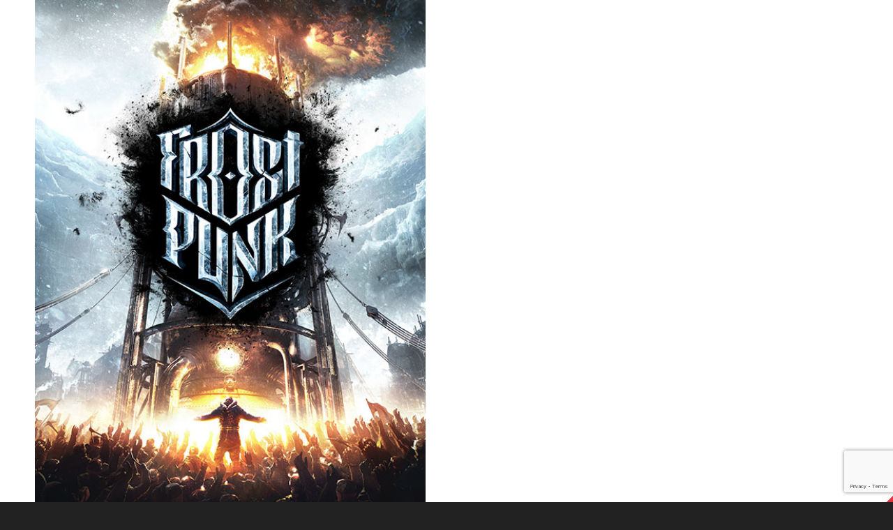

--- FILE ---
content_type: text/html; charset=UTF-8
request_url: https://11bitstudios.com/game/frostpunk/
body_size: 12983
content:
<!DOCTYPE HTML>
<html dir="ltr" lang="en-GB" prefix="og: https://ogp.me/ns#">
<head>
	<meta charset="UTF-8">
	<title>Frostpunk - 11 bit studios</title>

		<!-- All in One SEO 4.5.1.1 - aioseo.com -->
		<meta name="robots" content="max-image-preview:large" />
		<link rel="canonical" href="https://11bitstudios.com/game/frostpunk/" />
		<meta name="generator" content="All in One SEO (AIOSEO) 4.5.1.1" />
		<script type="application/ld+json" class="aioseo-schema">
			{"@context":"https:\/\/schema.org","@graph":[{"@type":"BreadcrumbList","@id":"https:\/\/11bitstudios.com\/game\/frostpunk\/#breadcrumblist","itemListElement":[{"@type":"ListItem","@id":"https:\/\/11bitstudios.com\/#listItem","position":1,"name":"Home","item":"https:\/\/11bitstudios.com\/","nextItem":"https:\/\/11bitstudios.com\/game\/frostpunk\/#listItem"},{"@type":"ListItem","@id":"https:\/\/11bitstudios.com\/game\/frostpunk\/#listItem","position":2,"name":"Frostpunk","previousItem":"https:\/\/11bitstudios.com\/#listItem"}]},{"@type":"CollectionPage","@id":"https:\/\/11bitstudios.com\/game\/frostpunk\/#collectionpage","url":"https:\/\/11bitstudios.com\/game\/frostpunk\/","name":"Frostpunk - 11 bit studios","inLanguage":"en-GB","isPartOf":{"@id":"https:\/\/11bitstudios.com\/#website"},"breadcrumb":{"@id":"https:\/\/11bitstudios.com\/game\/frostpunk\/#breadcrumblist"}},{"@type":"Organization","@id":"https:\/\/11bitstudios.com\/#organization","name":"11 bit studios","url":"https:\/\/11bitstudios.com\/"},{"@type":"WebSite","@id":"https:\/\/11bitstudios.com\/#website","url":"https:\/\/11bitstudios.com\/","name":"11 bit studios","description":"Official site","inLanguage":"en-GB","publisher":{"@id":"https:\/\/11bitstudios.com\/#organization"}}]}
		</script>
		<!-- All in One SEO -->


<!-- Google Tag Manager for WordPress by gtm4wp.com -->
<script data-cfasync="false" data-pagespeed-no-defer type="text/javascript">//<![CDATA[
	var gtm4wp_datalayer_name = "dataLayer";
	var dataLayer = dataLayer || [];
//]]>
</script>
<!-- End Google Tag Manager for WordPress by gtm4wp.com --><link rel='dns-prefetch' href='//www.google.com' />
<link rel='dns-prefetch' href='//s.w.org' />
<link rel="alternate" type="application/rss+xml" title="11 bit studios &raquo; Feed" href="https://11bitstudios.com/feed/" />
<link rel="alternate" type="application/rss+xml" title="11 bit studios &raquo; Comments Feed" href="https://11bitstudios.com/comments/feed/" />
<link rel="alternate" type="application/rss+xml" title="11 bit studios &raquo; Frostpunk game Feed" href="https://11bitstudios.com/game/frostpunk/feed/" />
<meta name="viewport" content="width=device-width, initial-scale=1">
<meta name="SKYPE_TOOLBAR" content="SKYPE_TOOLBAR_PARSER_COMPATIBLE">
<meta name="theme-color" content="#f5f5f5">
<meta property="og:title" content="Frostpunk - 11 bit studios">
<meta property="og:url" content="https://11bitstudios.com/game/frostpunk/">
<meta property="og:locale" content="en_GB">
<meta property="og:site_name" content="11 bit studios">
<meta property="og:type" content="website">
<meta property="og:image" content="https://11bitstudios.com/wp-content/uploads/2021/03/Game_Cover_FP.jpg" itemprop="image">
<script type="text/javascript">
window._wpemojiSettings = {"baseUrl":"https:\/\/s.w.org\/images\/core\/emoji\/13.1.0\/72x72\/","ext":".png","svgUrl":"https:\/\/s.w.org\/images\/core\/emoji\/13.1.0\/svg\/","svgExt":".svg","source":{"concatemoji":"https:\/\/11bitstudios.com\/wp-includes\/js\/wp-emoji-release.min.js?ver=5.9.12"}};
/*! This file is auto-generated */
!function(e,a,t){var n,r,o,i=a.createElement("canvas"),p=i.getContext&&i.getContext("2d");function s(e,t){var a=String.fromCharCode;p.clearRect(0,0,i.width,i.height),p.fillText(a.apply(this,e),0,0);e=i.toDataURL();return p.clearRect(0,0,i.width,i.height),p.fillText(a.apply(this,t),0,0),e===i.toDataURL()}function c(e){var t=a.createElement("script");t.src=e,t.defer=t.type="text/javascript",a.getElementsByTagName("head")[0].appendChild(t)}for(o=Array("flag","emoji"),t.supports={everything:!0,everythingExceptFlag:!0},r=0;r<o.length;r++)t.supports[o[r]]=function(e){if(!p||!p.fillText)return!1;switch(p.textBaseline="top",p.font="600 32px Arial",e){case"flag":return s([127987,65039,8205,9895,65039],[127987,65039,8203,9895,65039])?!1:!s([55356,56826,55356,56819],[55356,56826,8203,55356,56819])&&!s([55356,57332,56128,56423,56128,56418,56128,56421,56128,56430,56128,56423,56128,56447],[55356,57332,8203,56128,56423,8203,56128,56418,8203,56128,56421,8203,56128,56430,8203,56128,56423,8203,56128,56447]);case"emoji":return!s([10084,65039,8205,55357,56613],[10084,65039,8203,55357,56613])}return!1}(o[r]),t.supports.everything=t.supports.everything&&t.supports[o[r]],"flag"!==o[r]&&(t.supports.everythingExceptFlag=t.supports.everythingExceptFlag&&t.supports[o[r]]);t.supports.everythingExceptFlag=t.supports.everythingExceptFlag&&!t.supports.flag,t.DOMReady=!1,t.readyCallback=function(){t.DOMReady=!0},t.supports.everything||(n=function(){t.readyCallback()},a.addEventListener?(a.addEventListener("DOMContentLoaded",n,!1),e.addEventListener("load",n,!1)):(e.attachEvent("onload",n),a.attachEvent("onreadystatechange",function(){"complete"===a.readyState&&t.readyCallback()})),(n=t.source||{}).concatemoji?c(n.concatemoji):n.wpemoji&&n.twemoji&&(c(n.twemoji),c(n.wpemoji)))}(window,document,window._wpemojiSettings);
</script>
<style type="text/css">
img.wp-smiley,
img.emoji {
	display: inline !important;
	border: none !important;
	box-shadow: none !important;
	height: 1em !important;
	width: 1em !important;
	margin: 0 0.07em !important;
	vertical-align: -0.1em !important;
	background: none !important;
	padding: 0 !important;
}
</style>
	<style id='global-styles-inline-css' type='text/css'>
body{--wp--preset--color--black: #000000;--wp--preset--color--cyan-bluish-gray: #abb8c3;--wp--preset--color--white: #ffffff;--wp--preset--color--pale-pink: #f78da7;--wp--preset--color--vivid-red: #cf2e2e;--wp--preset--color--luminous-vivid-orange: #ff6900;--wp--preset--color--luminous-vivid-amber: #fcb900;--wp--preset--color--light-green-cyan: #7bdcb5;--wp--preset--color--vivid-green-cyan: #00d084;--wp--preset--color--pale-cyan-blue: #8ed1fc;--wp--preset--color--vivid-cyan-blue: #0693e3;--wp--preset--color--vivid-purple: #9b51e0;--wp--preset--gradient--vivid-cyan-blue-to-vivid-purple: linear-gradient(135deg,rgba(6,147,227,1) 0%,rgb(155,81,224) 100%);--wp--preset--gradient--light-green-cyan-to-vivid-green-cyan: linear-gradient(135deg,rgb(122,220,180) 0%,rgb(0,208,130) 100%);--wp--preset--gradient--luminous-vivid-amber-to-luminous-vivid-orange: linear-gradient(135deg,rgba(252,185,0,1) 0%,rgba(255,105,0,1) 100%);--wp--preset--gradient--luminous-vivid-orange-to-vivid-red: linear-gradient(135deg,rgba(255,105,0,1) 0%,rgb(207,46,46) 100%);--wp--preset--gradient--very-light-gray-to-cyan-bluish-gray: linear-gradient(135deg,rgb(238,238,238) 0%,rgb(169,184,195) 100%);--wp--preset--gradient--cool-to-warm-spectrum: linear-gradient(135deg,rgb(74,234,220) 0%,rgb(151,120,209) 20%,rgb(207,42,186) 40%,rgb(238,44,130) 60%,rgb(251,105,98) 80%,rgb(254,248,76) 100%);--wp--preset--gradient--blush-light-purple: linear-gradient(135deg,rgb(255,206,236) 0%,rgb(152,150,240) 100%);--wp--preset--gradient--blush-bordeaux: linear-gradient(135deg,rgb(254,205,165) 0%,rgb(254,45,45) 50%,rgb(107,0,62) 100%);--wp--preset--gradient--luminous-dusk: linear-gradient(135deg,rgb(255,203,112) 0%,rgb(199,81,192) 50%,rgb(65,88,208) 100%);--wp--preset--gradient--pale-ocean: linear-gradient(135deg,rgb(255,245,203) 0%,rgb(182,227,212) 50%,rgb(51,167,181) 100%);--wp--preset--gradient--electric-grass: linear-gradient(135deg,rgb(202,248,128) 0%,rgb(113,206,126) 100%);--wp--preset--gradient--midnight: linear-gradient(135deg,rgb(2,3,129) 0%,rgb(40,116,252) 100%);--wp--preset--duotone--dark-grayscale: url('#wp-duotone-dark-grayscale');--wp--preset--duotone--grayscale: url('#wp-duotone-grayscale');--wp--preset--duotone--purple-yellow: url('#wp-duotone-purple-yellow');--wp--preset--duotone--blue-red: url('#wp-duotone-blue-red');--wp--preset--duotone--midnight: url('#wp-duotone-midnight');--wp--preset--duotone--magenta-yellow: url('#wp-duotone-magenta-yellow');--wp--preset--duotone--purple-green: url('#wp-duotone-purple-green');--wp--preset--duotone--blue-orange: url('#wp-duotone-blue-orange');--wp--preset--font-size--small: 13px;--wp--preset--font-size--medium: 20px;--wp--preset--font-size--large: 36px;--wp--preset--font-size--x-large: 42px;}.has-black-color{color: var(--wp--preset--color--black) !important;}.has-cyan-bluish-gray-color{color: var(--wp--preset--color--cyan-bluish-gray) !important;}.has-white-color{color: var(--wp--preset--color--white) !important;}.has-pale-pink-color{color: var(--wp--preset--color--pale-pink) !important;}.has-vivid-red-color{color: var(--wp--preset--color--vivid-red) !important;}.has-luminous-vivid-orange-color{color: var(--wp--preset--color--luminous-vivid-orange) !important;}.has-luminous-vivid-amber-color{color: var(--wp--preset--color--luminous-vivid-amber) !important;}.has-light-green-cyan-color{color: var(--wp--preset--color--light-green-cyan) !important;}.has-vivid-green-cyan-color{color: var(--wp--preset--color--vivid-green-cyan) !important;}.has-pale-cyan-blue-color{color: var(--wp--preset--color--pale-cyan-blue) !important;}.has-vivid-cyan-blue-color{color: var(--wp--preset--color--vivid-cyan-blue) !important;}.has-vivid-purple-color{color: var(--wp--preset--color--vivid-purple) !important;}.has-black-background-color{background-color: var(--wp--preset--color--black) !important;}.has-cyan-bluish-gray-background-color{background-color: var(--wp--preset--color--cyan-bluish-gray) !important;}.has-white-background-color{background-color: var(--wp--preset--color--white) !important;}.has-pale-pink-background-color{background-color: var(--wp--preset--color--pale-pink) !important;}.has-vivid-red-background-color{background-color: var(--wp--preset--color--vivid-red) !important;}.has-luminous-vivid-orange-background-color{background-color: var(--wp--preset--color--luminous-vivid-orange) !important;}.has-luminous-vivid-amber-background-color{background-color: var(--wp--preset--color--luminous-vivid-amber) !important;}.has-light-green-cyan-background-color{background-color: var(--wp--preset--color--light-green-cyan) !important;}.has-vivid-green-cyan-background-color{background-color: var(--wp--preset--color--vivid-green-cyan) !important;}.has-pale-cyan-blue-background-color{background-color: var(--wp--preset--color--pale-cyan-blue) !important;}.has-vivid-cyan-blue-background-color{background-color: var(--wp--preset--color--vivid-cyan-blue) !important;}.has-vivid-purple-background-color{background-color: var(--wp--preset--color--vivid-purple) !important;}.has-black-border-color{border-color: var(--wp--preset--color--black) !important;}.has-cyan-bluish-gray-border-color{border-color: var(--wp--preset--color--cyan-bluish-gray) !important;}.has-white-border-color{border-color: var(--wp--preset--color--white) !important;}.has-pale-pink-border-color{border-color: var(--wp--preset--color--pale-pink) !important;}.has-vivid-red-border-color{border-color: var(--wp--preset--color--vivid-red) !important;}.has-luminous-vivid-orange-border-color{border-color: var(--wp--preset--color--luminous-vivid-orange) !important;}.has-luminous-vivid-amber-border-color{border-color: var(--wp--preset--color--luminous-vivid-amber) !important;}.has-light-green-cyan-border-color{border-color: var(--wp--preset--color--light-green-cyan) !important;}.has-vivid-green-cyan-border-color{border-color: var(--wp--preset--color--vivid-green-cyan) !important;}.has-pale-cyan-blue-border-color{border-color: var(--wp--preset--color--pale-cyan-blue) !important;}.has-vivid-cyan-blue-border-color{border-color: var(--wp--preset--color--vivid-cyan-blue) !important;}.has-vivid-purple-border-color{border-color: var(--wp--preset--color--vivid-purple) !important;}.has-vivid-cyan-blue-to-vivid-purple-gradient-background{background: var(--wp--preset--gradient--vivid-cyan-blue-to-vivid-purple) !important;}.has-light-green-cyan-to-vivid-green-cyan-gradient-background{background: var(--wp--preset--gradient--light-green-cyan-to-vivid-green-cyan) !important;}.has-luminous-vivid-amber-to-luminous-vivid-orange-gradient-background{background: var(--wp--preset--gradient--luminous-vivid-amber-to-luminous-vivid-orange) !important;}.has-luminous-vivid-orange-to-vivid-red-gradient-background{background: var(--wp--preset--gradient--luminous-vivid-orange-to-vivid-red) !important;}.has-very-light-gray-to-cyan-bluish-gray-gradient-background{background: var(--wp--preset--gradient--very-light-gray-to-cyan-bluish-gray) !important;}.has-cool-to-warm-spectrum-gradient-background{background: var(--wp--preset--gradient--cool-to-warm-spectrum) !important;}.has-blush-light-purple-gradient-background{background: var(--wp--preset--gradient--blush-light-purple) !important;}.has-blush-bordeaux-gradient-background{background: var(--wp--preset--gradient--blush-bordeaux) !important;}.has-luminous-dusk-gradient-background{background: var(--wp--preset--gradient--luminous-dusk) !important;}.has-pale-ocean-gradient-background{background: var(--wp--preset--gradient--pale-ocean) !important;}.has-electric-grass-gradient-background{background: var(--wp--preset--gradient--electric-grass) !important;}.has-midnight-gradient-background{background: var(--wp--preset--gradient--midnight) !important;}.has-small-font-size{font-size: var(--wp--preset--font-size--small) !important;}.has-medium-font-size{font-size: var(--wp--preset--font-size--medium) !important;}.has-large-font-size{font-size: var(--wp--preset--font-size--large) !important;}.has-x-large-font-size{font-size: var(--wp--preset--font-size--x-large) !important;}
</style>
<link rel='stylesheet' id='contact-form-7-css'  href='https://11bitstudios.com/wp-content/plugins/contact-form-7/includes/css/styles.css?ver=5.5.5' type='text/css' media='all' />
<link rel='stylesheet' id='rs-plugin-settings-css'  href='https://11bitstudios.com/wp-content/plugins/revslider/public/assets/css/rs6.css?ver=6.4.4' type='text/css' media='all' />
<style id='rs-plugin-settings-inline-css' type='text/css'>
#rs-demo-id {}
</style>
<link rel='stylesheet' id='trp-language-switcher-style-css'  href='https://11bitstudios.com/wp-content/plugins/translatepress-multilingual/assets/css/trp-language-switcher.css?ver=2.2.0' type='text/css' media='all' />
<link rel='stylesheet' id='platforms-css'  href='https://11bitstudios.com/wp-content/themes/Impreza/css/platforms.css?ver=1.0' type='text/css' media='all' />
<link rel='stylesheet' id='us-theme-css'  href='https://11bitstudios.com/wp-content/uploads/us-assets/11bitstudios.com.css?ver=7abb863c' type='text/css' media='all' />
<link rel='stylesheet' id='theme-style-css'  href='https://11bitstudios.com/wp-content/themes/Impreza-child/style.css?ver=7.14.2' type='text/css' media='all' />
<script type='text/javascript' src='https://11bitstudios.com/wp-includes/js/jquery/jquery.min.js?ver=3.6.0' id='jquery-core-js'></script>
<script type='text/javascript' src='https://11bitstudios.com/wp-content/plugins/revslider/public/assets/js/rbtools.min.js?ver=6.4.4' defer='defer' id='tp-tools-js'></script>
<script type='text/javascript' src='https://11bitstudios.com/wp-content/plugins/revslider/public/assets/js/rs6.min.js?ver=6.4.4' defer='defer' id='revmin-js'></script>
<link rel="https://api.w.org/" href="https://11bitstudios.com/wp-json/" /><link rel="alternate" type="application/json" href="https://11bitstudios.com/wp-json/wp/v2/game/78" /><link rel="EditURI" type="application/rsd+xml" title="RSD" href="https://11bitstudios.com/xmlrpc.php?rsd" />
<link rel="wlwmanifest" type="application/wlwmanifest+xml" href="https://11bitstudios.com/wp-includes/wlwmanifest.xml" /> 
<meta name="generator" content="WordPress 5.9.12" />
<link rel="alternate" hreflang="en-GB" href="https://11bitstudios.com/game/frostpunk/"/>
<link rel="alternate" hreflang="pl-PL" href="https://11bitstudios.com/pl/game/frostpunk/"/>
<link rel="alternate" hreflang="en" href="https://11bitstudios.com/game/frostpunk/"/>
<link rel="alternate" hreflang="pl" href="https://11bitstudios.com/pl/game/frostpunk/"/>

<!-- Google Tag Manager for WordPress by gtm4wp.com -->
<script data-cfasync="false" data-pagespeed-no-defer type="text/javascript">//<![CDATA[
	var dataLayer_content = {"pagePostType":"us_portfolio","pagePostType2":"tax-us_portfolio","pageCategory":[]};
	dataLayer.push( dataLayer_content );//]]>
</script>
<script data-cfasync="false">//<![CDATA[
(function(w,d,s,l,i){w[l]=w[l]||[];w[l].push({'gtm.start':
new Date().getTime(),event:'gtm.js'});var f=d.getElementsByTagName(s)[0],
j=d.createElement(s),dl=l!='dataLayer'?'&l='+l:'';j.async=true;j.src=
'//www.googletagmanager.com/gtm.'+'js?id='+i+dl;f.parentNode.insertBefore(j,f);
})(window,document,'script','dataLayer','GTM-WKCKD3X');//]]>
</script>
<!-- End Google Tag Manager -->
<!-- End Google Tag Manager for WordPress by gtm4wp.com -->		<script>
			document.documentElement.className = document.documentElement.className.replace( 'no-js', 'js' );
		</script>
				<style>
			.no-js img.lazyload { display: none; }
			figure.wp-block-image img.lazyloading { min-width: 150px; }
							.lazyload, .lazyloading { opacity: 0; }
				.lazyloaded {
					opacity: 1;
					transition: opacity 400ms;
					transition-delay: 0ms;
				}
					</style>
				<script>
			if ( ! /Android|webOS|iPhone|iPad|iPod|BlackBerry|IEMobile|Opera Mini/i.test( navigator.userAgent ) ) {
				var root = document.getElementsByTagName( 'html' )[ 0 ]
				root.className += " no-touch";
			}
		</script>
		<meta name="generator" content="Powered by WPBakery Page Builder - drag and drop page builder for WordPress."/>
<meta name="generator" content="Powered by Slider Revolution 6.4.4 - responsive, Mobile-Friendly Slider Plugin for WordPress with comfortable drag and drop interface." />
<link rel="icon" href="https://11bitstudios.com/wp-content/uploads/2021/01/cropped-11bits_fav-1-32x32.png" sizes="32x32" />
<link rel="icon" href="https://11bitstudios.com/wp-content/uploads/2021/01/cropped-11bits_fav-1-192x192.png" sizes="192x192" />
<link rel="apple-touch-icon" href="https://11bitstudios.com/wp-content/uploads/2021/01/cropped-11bits_fav-1-180x180.png" />
<meta name="msapplication-TileImage" content="https://11bitstudios.com/wp-content/uploads/2021/01/cropped-11bits_fav-1-270x270.png" />
<script type="text/javascript">function setREVStartSize(e){
			//window.requestAnimationFrame(function() {				 
				window.RSIW = window.RSIW===undefined ? window.innerWidth : window.RSIW;	
				window.RSIH = window.RSIH===undefined ? window.innerHeight : window.RSIH;	
				try {								
					var pw = document.getElementById(e.c).parentNode.offsetWidth,
						newh;
					pw = pw===0 || isNaN(pw) ? window.RSIW : pw;
					e.tabw = e.tabw===undefined ? 0 : parseInt(e.tabw);
					e.thumbw = e.thumbw===undefined ? 0 : parseInt(e.thumbw);
					e.tabh = e.tabh===undefined ? 0 : parseInt(e.tabh);
					e.thumbh = e.thumbh===undefined ? 0 : parseInt(e.thumbh);
					e.tabhide = e.tabhide===undefined ? 0 : parseInt(e.tabhide);
					e.thumbhide = e.thumbhide===undefined ? 0 : parseInt(e.thumbhide);
					e.mh = e.mh===undefined || e.mh=="" || e.mh==="auto" ? 0 : parseInt(e.mh,0);		
					if(e.layout==="fullscreen" || e.l==="fullscreen") 						
						newh = Math.max(e.mh,window.RSIH);					
					else{					
						e.gw = Array.isArray(e.gw) ? e.gw : [e.gw];
						for (var i in e.rl) if (e.gw[i]===undefined || e.gw[i]===0) e.gw[i] = e.gw[i-1];					
						e.gh = e.el===undefined || e.el==="" || (Array.isArray(e.el) && e.el.length==0)? e.gh : e.el;
						e.gh = Array.isArray(e.gh) ? e.gh : [e.gh];
						for (var i in e.rl) if (e.gh[i]===undefined || e.gh[i]===0) e.gh[i] = e.gh[i-1];
											
						var nl = new Array(e.rl.length),
							ix = 0,						
							sl;					
						e.tabw = e.tabhide>=pw ? 0 : e.tabw;
						e.thumbw = e.thumbhide>=pw ? 0 : e.thumbw;
						e.tabh = e.tabhide>=pw ? 0 : e.tabh;
						e.thumbh = e.thumbhide>=pw ? 0 : e.thumbh;					
						for (var i in e.rl) nl[i] = e.rl[i]<window.RSIW ? 0 : e.rl[i];
						sl = nl[0];									
						for (var i in nl) if (sl>nl[i] && nl[i]>0) { sl = nl[i]; ix=i;}															
						var m = pw>(e.gw[ix]+e.tabw+e.thumbw) ? 1 : (pw-(e.tabw+e.thumbw)) / (e.gw[ix]);					
						newh =  (e.gh[ix] * m) + (e.tabh + e.thumbh);
					}				
					if(window.rs_init_css===undefined) window.rs_init_css = document.head.appendChild(document.createElement("style"));					
					document.getElementById(e.c).height = newh+"px";
					window.rs_init_css.innerHTML += "#"+e.c+"_wrapper { height: "+newh+"px }";				
				} catch(e){
					console.log("Failure at Presize of Slider:" + e)
				}					   
			//});
		  };</script>
<noscript><style> .wpb_animate_when_almost_visible { opacity: 1; }</style></noscript>		<style id="us-icon-fonts">@font-face{font-display:block;font-style:normal;font-family:"fontawesome";font-weight:900;src:url("https://11bitstudios.com/wp-content/themes/Impreza/fonts/fa-solid-900.woff2?ver=7.14.2") format("woff2"),url("https://11bitstudios.com/wp-content/themes/Impreza/fonts/fa-solid-900.woff?ver=7.14.2") format("woff")}.fas{font-family:"fontawesome";font-weight:900}@font-face{font-display:block;font-style:normal;font-family:"fontawesome";font-weight:400;src:url("https://11bitstudios.com/wp-content/themes/Impreza/fonts/fa-regular-400.woff2?ver=7.14.2") format("woff2"),url("https://11bitstudios.com/wp-content/themes/Impreza/fonts/fa-regular-400.woff?ver=7.14.2") format("woff")}.far{font-family:"fontawesome";font-weight:400}@font-face{font-display:block;font-style:normal;font-family:"fontawesome";font-weight:300;src:url("https://11bitstudios.com/wp-content/themes/Impreza/fonts/fa-light-300.woff2?ver=7.14.2") format("woff2"),url("https://11bitstudios.com/wp-content/themes/Impreza/fonts/fa-light-300.woff?ver=7.14.2") format("woff")}.fal{font-family:"fontawesome";font-weight:300}@font-face{font-display:block;font-style:normal;font-family:"Font Awesome 5 Duotone";font-weight:900;src:url("https://11bitstudios.com/wp-content/themes/Impreza/fonts/fa-duotone-900.woff2?ver=7.14.2") format("woff2"),url("https://11bitstudios.com/wp-content/themes/Impreza/fonts/fa-duotone-900.woff?ver=7.14.2") format("woff")}.fad{font-family:"Font Awesome 5 Duotone";font-weight:900}.fad{position:relative}.fad:before{position:absolute}.fad:after{opacity:0.4}@font-face{font-display:block;font-style:normal;font-family:"Font Awesome 5 Brands";font-weight:400;src:url("https://11bitstudios.com/wp-content/themes/Impreza/fonts/fa-brands-400.woff2?ver=7.14.2") format("woff2"),url("https://11bitstudios.com/wp-content/themes/Impreza/fonts/fa-brands-400.woff?ver=7.14.2") format("woff")}.fab{font-family:"Font Awesome 5 Brands";font-weight:400}@font-face{font-display:block;font-style:normal;font-family:"Material Icons";font-weight:400;src:url("https://11bitstudios.com/wp-content/themes/Impreza/fonts/material-icons.woff2?ver=7.14.2") format("woff2"),url("https://11bitstudios.com/wp-content/themes/Impreza/fonts/material-icons.woff?ver=7.14.2") format("woff")}.material-icons{font-family:"Material Icons";font-weight:400}</style>
		<script>
var gamesLinks = [];
var currentGameIndex = gamesLinks.indexOf(window.location.href);
	
function getGamesArray(){
	document.querySelectorAll("#our_games_carousel a").forEach(
	function(gameLink){ gamesLinks.push(gameLink.getAttribute("href"))})
}
	
	
	
window.addEventListener("DOMContentLoaded", function(event){ getGamesArray() });
</script>

<script>
	jQuery(function(){
		jQuery('#file-upload').bind('change', function() { 
			var file = jQuery(this).val();
			var fileName = file.split("\\");

			jQuery('#file-selected').html(fileName[fileName.lenght - 1]); 
		})
	})
	
    function getFile(){
        document.getElementById("file-upload").click();
    }
</script>
<!-- Start of 11bitstudios Zendesk Widget script coded with https://widget.guide -->
<script id="ze-snippet" src="https://static.zdassets.com/ekr/snippet.js?key=79842d2e-1b5e-4730-843d-6e4ed3fa8959"> </script>
<!-- End of 11bitstudios Zendesk Widget script -->

<script type="text/javascript">
window.zESettings = {
   "webWidget": {
      "launcher": {
         "label": {
            "*": "Player Support"
         }
      },
      "contactForm": {
         "title": {
            "*": "Player Support Form"
         }
      },
      "color": {
         "theme": "#f20202",
         "launcher": "#f20202",
         "launcherText": "#ffffff",
         "button": "#f20202",
         "resultLists": "#f20202",
         "header": "#f20202",
         "articleLinks": "#f20202"
      }
   }
}
	
	
</script>




<script> zE(function()
{zE.hide();}); 
</script>


<style id="us-design-options-css">.us_custom_a87dd30c{min-width:100%!important;min-height:30rem!important;padding-left:12vw!important;padding-right:12vw!important;background:url(https://11bitstudios.com/wp-content/uploads/2021/03/FP_banner_header-scaled.jpg) no-repeat center / cover!important}.us_custom_e460c03e{height:100%!important;padding:0px!important;margin:0px!important}.us_custom_890201f3{height:30rem!important}.us_custom_15592b63{margin-top:135px!important;margin-bottom:70px!important}.us_custom_bc362039{padding:60px 12vw 60px 12vw!important}.us_custom_821ea863{padding:0px!important;margin:0px!important}.us_custom_8bcd35c0{padding:50px 4.5rem 50px 4.5rem!important}.us_custom_03e295be{font-size:1.6rem!important;padding-right:10px!important}.us_custom_c7040dda{margin-right:0.75rem!important}.us_custom_6e342385{font-size:.8rem!important;line-height:1.5rem!important}.us_custom_4127d55d{margin-top:5px!important}.us_custom_b2f4c40c{background:#ffffff!important;padding:60px 12vw 120px 12vw!important}.us_custom_2dbf7b3f{margin-bottom:40px!important}.us_custom_016e942a{color:#222222!important;font-size:.8rem!important;margin-top:32px!important;margin-bottom:32px!important}.us_custom_e92abf83{color:#222222!important}@media (min-width:600px) and (max-width:1025px){.us_custom_8bcd35c0{padding:50px 0 50px 0!important}}@media (max-width:599px){.us_custom_8bcd35c0{padding:20px 0 20px 0!important}.us_custom_03e295be{text-align:center!important}}</style></head>
<body data-rsssl=1 class="archive tax-game term-frostpunk term-78 wp-embed-responsive l-body Impreza_7.14.2 us-core_7.14.2 header_none links_underline headerinpos_top state_default translatepress-en_GB wpb-js-composer js-comp-ver-6.6.0 vc_responsive" itemscope itemtype="https://schema.org/WebPage">
<svg xmlns="http://www.w3.org/2000/svg" viewBox="0 0 0 0" width="0" height="0" focusable="false" role="none" style="visibility: hidden; position: absolute; left: -9999px; overflow: hidden;" ><defs><filter id="wp-duotone-dark-grayscale"><feColorMatrix color-interpolation-filters="sRGB" type="matrix" values=" .299 .587 .114 0 0 .299 .587 .114 0 0 .299 .587 .114 0 0 .299 .587 .114 0 0 " /><feComponentTransfer color-interpolation-filters="sRGB" ><feFuncR type="table" tableValues="0 0.49803921568627" /><feFuncG type="table" tableValues="0 0.49803921568627" /><feFuncB type="table" tableValues="0 0.49803921568627" /><feFuncA type="table" tableValues="1 1" /></feComponentTransfer><feComposite in2="SourceGraphic" operator="in" /></filter></defs></svg><svg xmlns="http://www.w3.org/2000/svg" viewBox="0 0 0 0" width="0" height="0" focusable="false" role="none" style="visibility: hidden; position: absolute; left: -9999px; overflow: hidden;" ><defs><filter id="wp-duotone-grayscale"><feColorMatrix color-interpolation-filters="sRGB" type="matrix" values=" .299 .587 .114 0 0 .299 .587 .114 0 0 .299 .587 .114 0 0 .299 .587 .114 0 0 " /><feComponentTransfer color-interpolation-filters="sRGB" ><feFuncR type="table" tableValues="0 1" /><feFuncG type="table" tableValues="0 1" /><feFuncB type="table" tableValues="0 1" /><feFuncA type="table" tableValues="1 1" /></feComponentTransfer><feComposite in2="SourceGraphic" operator="in" /></filter></defs></svg><svg xmlns="http://www.w3.org/2000/svg" viewBox="0 0 0 0" width="0" height="0" focusable="false" role="none" style="visibility: hidden; position: absolute; left: -9999px; overflow: hidden;" ><defs><filter id="wp-duotone-purple-yellow"><feColorMatrix color-interpolation-filters="sRGB" type="matrix" values=" .299 .587 .114 0 0 .299 .587 .114 0 0 .299 .587 .114 0 0 .299 .587 .114 0 0 " /><feComponentTransfer color-interpolation-filters="sRGB" ><feFuncR type="table" tableValues="0.54901960784314 0.98823529411765" /><feFuncG type="table" tableValues="0 1" /><feFuncB type="table" tableValues="0.71764705882353 0.25490196078431" /><feFuncA type="table" tableValues="1 1" /></feComponentTransfer><feComposite in2="SourceGraphic" operator="in" /></filter></defs></svg><svg xmlns="http://www.w3.org/2000/svg" viewBox="0 0 0 0" width="0" height="0" focusable="false" role="none" style="visibility: hidden; position: absolute; left: -9999px; overflow: hidden;" ><defs><filter id="wp-duotone-blue-red"><feColorMatrix color-interpolation-filters="sRGB" type="matrix" values=" .299 .587 .114 0 0 .299 .587 .114 0 0 .299 .587 .114 0 0 .299 .587 .114 0 0 " /><feComponentTransfer color-interpolation-filters="sRGB" ><feFuncR type="table" tableValues="0 1" /><feFuncG type="table" tableValues="0 0.27843137254902" /><feFuncB type="table" tableValues="0.5921568627451 0.27843137254902" /><feFuncA type="table" tableValues="1 1" /></feComponentTransfer><feComposite in2="SourceGraphic" operator="in" /></filter></defs></svg><svg xmlns="http://www.w3.org/2000/svg" viewBox="0 0 0 0" width="0" height="0" focusable="false" role="none" style="visibility: hidden; position: absolute; left: -9999px; overflow: hidden;" ><defs><filter id="wp-duotone-midnight"><feColorMatrix color-interpolation-filters="sRGB" type="matrix" values=" .299 .587 .114 0 0 .299 .587 .114 0 0 .299 .587 .114 0 0 .299 .587 .114 0 0 " /><feComponentTransfer color-interpolation-filters="sRGB" ><feFuncR type="table" tableValues="0 0" /><feFuncG type="table" tableValues="0 0.64705882352941" /><feFuncB type="table" tableValues="0 1" /><feFuncA type="table" tableValues="1 1" /></feComponentTransfer><feComposite in2="SourceGraphic" operator="in" /></filter></defs></svg><svg xmlns="http://www.w3.org/2000/svg" viewBox="0 0 0 0" width="0" height="0" focusable="false" role="none" style="visibility: hidden; position: absolute; left: -9999px; overflow: hidden;" ><defs><filter id="wp-duotone-magenta-yellow"><feColorMatrix color-interpolation-filters="sRGB" type="matrix" values=" .299 .587 .114 0 0 .299 .587 .114 0 0 .299 .587 .114 0 0 .299 .587 .114 0 0 " /><feComponentTransfer color-interpolation-filters="sRGB" ><feFuncR type="table" tableValues="0.78039215686275 1" /><feFuncG type="table" tableValues="0 0.94901960784314" /><feFuncB type="table" tableValues="0.35294117647059 0.47058823529412" /><feFuncA type="table" tableValues="1 1" /></feComponentTransfer><feComposite in2="SourceGraphic" operator="in" /></filter></defs></svg><svg xmlns="http://www.w3.org/2000/svg" viewBox="0 0 0 0" width="0" height="0" focusable="false" role="none" style="visibility: hidden; position: absolute; left: -9999px; overflow: hidden;" ><defs><filter id="wp-duotone-purple-green"><feColorMatrix color-interpolation-filters="sRGB" type="matrix" values=" .299 .587 .114 0 0 .299 .587 .114 0 0 .299 .587 .114 0 0 .299 .587 .114 0 0 " /><feComponentTransfer color-interpolation-filters="sRGB" ><feFuncR type="table" tableValues="0.65098039215686 0.40392156862745" /><feFuncG type="table" tableValues="0 1" /><feFuncB type="table" tableValues="0.44705882352941 0.4" /><feFuncA type="table" tableValues="1 1" /></feComponentTransfer><feComposite in2="SourceGraphic" operator="in" /></filter></defs></svg><svg xmlns="http://www.w3.org/2000/svg" viewBox="0 0 0 0" width="0" height="0" focusable="false" role="none" style="visibility: hidden; position: absolute; left: -9999px; overflow: hidden;" ><defs><filter id="wp-duotone-blue-orange"><feColorMatrix color-interpolation-filters="sRGB" type="matrix" values=" .299 .587 .114 0 0 .299 .587 .114 0 0 .299 .587 .114 0 0 .299 .587 .114 0 0 " /><feComponentTransfer color-interpolation-filters="sRGB" ><feFuncR type="table" tableValues="0.098039215686275 1" /><feFuncG type="table" tableValues="0 0.66274509803922" /><feFuncB type="table" tableValues="0.84705882352941 0.41960784313725" /><feFuncA type="table" tableValues="1 1" /></feComponentTransfer><feComposite in2="SourceGraphic" operator="in" /></filter></defs></svg>
<div class="l-canvas type_boxed">
	<main id="page-content" class="l-main" itemprop="mainContentOfPage">
	<style data-type="us_custom-css">.platforms_row .wpb_wrapper {
    display: flex;
    flex-direction: row;
    justify-content: space-between;
}

.metacritic-row .vc_column-inner>.wpb_wrapper {
    display: flex;
    align-items: flex-end;
    justify-content: flex-end;

}
.metacritic-row img{
    vertical-align: bottom;
}

.flex-grow {
    flex-grow: 1;
}

.img-fluid img{
    width: 140%;
    max-width: unset;
    height: auto;
}

/*.game-img-column>.vc_column-inner{*/
/*    padding-left: 0 !important;*/
/*}*/

/*.game-img-column img{*/
/*    width: calc(100% + 2.5rem);*/
/*    max-width: unset;*/
/*    max-height: unset;*/
/*}*/


body
{
    background: #222222;
}


/* red corner

main#page-content:after {
    content: "";
    position: absolute;
    bottom: 0;
    right: 0;
    border-top: 50px solid transparent;
    border-right: 50px solid var(--blood_red);
    width: 0;
    z-index: 100;
    background: #222222;
} 
*/

/* yt button */


.yt_play_button a{
    position: relative;
}

.yt_play_button a::after {
    content: url("https://enginious.online/test/wp-content/uploads/2020/10/yt-play.png");
    position: absolute;
    width: 72px;
    height: 51px;
    top: calc(50% - 25px);
    left: calc(50% - 36px);
    
}

/**RED TRIANGLE FIX**/
.us_custom_3298d5ec .g-cols{
max-height:100vh
}

/*******VIDEO LEFT MARGIN CUT PROBLEM*************/
.w-video-h{
    left:0rem;
    height:0vh;
    background: #222222;
}

.us_custom_3298d5ec{
    width:100%;
}
/*******WHITE FRAME DEACTIVATION******/
body.us_iframe
{
    background: #222222!important;
}

@media only screen and (max-width: 991px){
body.us_iframe {
    background: none!important;
}
}

.owl-stage-outer{
    bottom:20px;
}
.w-socials-list{
  
        margin: 0!important;
        display: flex;
        flex-direction: row;
        flex-wrap: wrap;
        justify-content: space-between;
   
}
.w-socials-item{
flex: 0 0 20px;
width:100%;
padding: 0!important;
margin-right: 40px;
}
.w-socials-item:last-of-type{
    margin-right: 0;
}
.w-socials-item-link{
    width:auto;
}




    .social-row .vc_col-sm-2\/5 {
        width: auto!important;
    }
    .social-row .vc_col-sm-3\/5{
        width:auto!important;
    }
    .social-row{
        justify-content: space-between;
    }
    
    .us_custom_3298d5ec{
        height:100%!important;
    }
    
     .us_custom_0f8f44b7 .owl-stage-outer{
     bottom:20px;   
    }
    
    
    
    
    
    .w-iconbox.iconpos_top{
        margin: 0 40px 0 0;
    max-width: 25rem;
    }
    
    
    .w-iconbox-icon i{
        color:#ffffff!important;
         transition:all 0.3s ease;
         font-size:28px;
    }
    
     .w-iconbox-link:hover i{
        color:#e53540!important;
        transition:all 0.3s ease;
    }
    
    
       @media (min-width:768px){
       .vc_col-sm-1 {
  width: 8.3333%!important;
  margin:0!important;
}
.vc_col-sm-2 {
  width: 16.6666%!important;
  margin:0!important;
}
.vc_col-sm-1\/5 {
  width: 20%!important;
  margin:0!important;
}
.vc_col-sm-3 {
  width: 25%!important;
  margin:0!important;
}
.vc_col-sm-4 {
  width: 33.3333%!important;
  margin:0!important;
}
.vc_col-sm-2\/5 {
  width: 40%!important;
  margin:0!important;
}
.vc_col-sm-5 {
  width: 41.6666%!important;
  margin:0!important;
}
.vc_col-sm-6 {
  width: 50%!important;
  margin:0!important;
}
.vc_col-sm-7 {
  width: 58.3333%!important;
  margin:0!important;
}
.vc_col-sm-3\/5 {
  width: 60%!important;
  margin:0!important;
}
.vc_col-sm-8 {
  width: 66.6666%!important;
  margin:0!important;
}
.vc_col-sm-9 {
  width: 75%!important;
  margin:0!important;
}
.vc_col-sm-4\/5 {
  width: 80%!important;
  margin:0!important;
}
.vc_col-sm-10 {
  width: 83.3333%!important;
  margin:0!important;
}
.vc_col-sm-11 {
  width: 91.6666%!important;
  margin:0!important;
}
.vc_col-sm-12 {
  width: 100%!important;
  margin:0!important;
}

   }
      #metacritic{
       flex:0 0 auto;
       max-width:100%;
       width:auto;
   }
   

@media (min-width: 993px) {
    .custom_carousel .owl-stage-outer {
        bottom: unset;
    }   
      
    .custom_carousel .owl-item {
        height: 22.5vw;
    } 
    
    .custom_carousel .post_image,
    .custom_carousel .post_image img {
        height: 100%;
    }
    
    .custom_carousel .owl-item img {
        filter: grayscale(1);
        transition: filter .2s;
    }
    
    
    .custom_carousel .owl-item.active ~ .owl-item.active ~ .owl-item.active img {
        filter: grayscale(0);
    }
    
    .custom_carousel .owl-item.active ~ .owl-item.active ~ .owl-item.active ~ .owl-item.active img,
    .custom_carousel .owl-item.active ~ .owl-item.active ~ .owl-item.active ~ .owl-item.active ~ .owl-item.active img {
        filter: grayscale(1);
    }
    
    
    .custom_carousel .owl-item.active {
        transform: translateX(-15%) scaleX(0.75);
        z-index: 9;
        transition: transform 0.2s;
        position: relative;
        overflow: hidden;
    }
    
    .custom_carousel .owl-item.active ~ .owl-item.active {
        transform: translateX(-38%) scaleX(0.8);
        z-index: 99;
    }
    
    .custom_carousel .owl-item.active ~ .owl-item.active ~ .owl-item.active {
        transform: scaleX(2);
        z-index: 99999;
    }
    
    .custom_carousel .owl-item.active ~ .owl-item.active ~ .owl-item.active ~ .owl-item.active {
        transform: translateX(38%) scaleX(0.8) !important;
        z-index: 99;
    }
    
    .custom_carousel .owl-item.active ~ .owl-item.active ~ .owl-item.active ~ .owl-item.active ~ .owl-item.active {
        transform: translateX(15%) scaleX(0.75) !important;
        z-index: 9;
    }
    
    
    
    .custom_carousel .owl-item.active .w-grid-item {
        transform: scaleX(2.5);
        transition: transform .2s;
    }
    
    .custom_carousel .owl-item.active ~ .owl-item.active .w-grid-item {
        transform: scaleX(2.5);
    }
    
    .custom_carousel .owl-item.active ~ .owl-item.active ~ .owl-item.active .w-grid-item {
        transform: scaleY(1);
    }
    
    .custom_carousel .owl-item.active ~ .owl-item.active ~ .owl-item.active ~ .owl-item.active .w-grid-item {
        transform: scaleX(2.5);
    }
    
    .custom_carousel .owl-item.active ~ .owl-item.active ~ .owl-item.active ~ .owl-item.active ~ .owl-item.active .w-grid-item {
        transform: scaleX(2.5);
    }
    
    
    
    .custom_carousel .owl-item.active::after {
        content: '';
        height: 300%;
        width: 300%;
        z-index: 9999;
        position: absolute;
        background-color: rgba(0, 0, 0, .5);
        opacity: 1;
        transition: opacity .2s;
        top: 50%;
        left: 50%;
        transform: translate(-50%, -50%);
        pointer-events: none;
    }
    
    .custom_carousel .owl-item.active ~ .owl-item.active ~ .owl-item.active::after {
        opacity: 0;
    }
    
    .custom_carousel .owl-item.active ~ .owl-item.active ~ .owl-item.active ~ .owl-item.active::after {
        opacity: 1;
    }
    
    .custom_carousel .owl-item.active ~ .owl-item.active ~ .owl-item.active ~ .owl-item.active ~ .owl-item.active::after {
        opacity: 1;
    }
    
    .custom_carousel .owl-prev {
        left: 20% !important;
        right: unset !important;
    }
    
    .custom_carousel .owl-next {
        left: unset !important;
        right: 20% !important;
    }
    
    
    .custom_carousel .owl-prev,
    .custom_carousel .owl-next {
        padding: 15px 20px !important;
    }
}
.score-box {
    height: 30px !important;
    width: 30px !important;
    min-width: unset !important;
    font-size: 18px !important;
    line-height: 30px !important;
}

section.games_list .usg_post_title_1 {
    margin: 20px 0;
    position: initial !important;
    font-weight: 700;
}

.fa-icon-steam_full::before {
    content: "\e908" !important;
    font-family: 'icomoon' !important;
    speak: never;
    font-style: normal;
    font-weight: normal;
    font-variant: normal;
    text-transform: none;
    line-height: 1;
    -webkit-font-smoothing: antialiased;
    -moz-osx-font-smoothing: grayscale;
}
.fa-icon-ps4_full::before {
    content: "\e907" !important;
    font-family: 'icomoon' !important;
    speak: never;
    font-style: normal;
    font-weight: normal;
    font-variant: normal;
    text-transform: none;
    line-height: 1;
    -webkit-font-smoothing: antialiased;
    -moz-osx-font-smoothing: grayscale;
}
.fa-icon-xboxone_full::before {
    content: "\e90a" !important;
    font-family: 'icomoon' !important;
    speak: never;
    font-style: normal;
    font-weight: normal;
    font-variant: normal;
    text-transform: none;
    line-height: 1;
    -webkit-font-smoothing: antialiased;
    -moz-osx-font-smoothing: grayscale;
}

@media (max-width: 992px) {
    .metacritic-row {
        align-items: center
    }
    
    .metacritic-row #metacritic {
        max-width: 50%;
    }
    
    .metacritic-row .wpb_wrapper {
        align-items: center !important;
        justify-content: center !important;
    }
    
    .custom_carousel .owl-stage-outer {
        bottom: unset;
    }
    
    .custom_carousel {
        height: 56.25vw;
    }
    
    .w-vwrapper .w-iconbox-icon {
        display: inline-flex !important;
    }
}



.small_border_title {
    position: relative;
}

.small_border_title::after {
    content: '';
    width: 20%;
    height: 3px;
    bottom: -4px;
    left: 0;
    position: absolute;
    background-color: #e6323e;
    border-radius: 2px;
}

@media (min-width: 993px) {
    .custom_carousel .owl-item.active ~ .owl-item.active ~ .owl-item.active {
        cursor: pointer;
    }
    .custom_carousel .owl-item.active ~ .owl-item.active ~ .owl-item.active:hover::before {
        opacity: .75;
    }

    .custom_carousel .owl-item.active ~ .owl-item.active ~ .owl-item.active::before {
        content: '';
        height: 30%;
        width: 100%;
        background-image: url(https://11bitstudios.devheron.pl/wp-content/uploads/2025/08/lupa.svg);
        background-size: contain;
        background-position: center;
        background-repeat: no-repeat;
        position: absolute;
        z-index: 99999999;
        top: 50%;
        left: 50%;
        transform: translate(-50%, -50%) scaleX(.5);
        opacity: 0;
        transition: opacity .2s;
        pointer-events: none;
    }

    .custom_carousel .owl-item.active ~ .owl-item.active ~ .owl-item.active ~ .owl-item.active::before {
        opacity: 0;
    }

    .custom_carousel .owl-item.active ~ .owl-item.active ~ .owl-item.active ~ .owl-item.active ~ .owl-item.active::before {
        opacity: 0;
    }

    .custom_carousel_lightbox {
        position: fixed;
        z-index: 99999999;
        top: 0;
        left: 0;
        width: 100%;
        height: 100%;
        background-color: rgba(0, 0, 0, .5);
        backdrop-filter: blur(5px);
        display: flex;
        align-items: center;
        justify-content: center;
    }

    .custom_carousel_lightbox:not(.visible) {
        display: none !important;
    }

    .custom_carousel_lightbox .w-grid-list {
        width: 80%;
    }

    .custom_carousel_lightbox .w-grid-list .owl-stage {
        align-items: center;
    }

    .custom_carousel_lightbox .owl-prev {
        left: -100px !important;
        right: unset !important;
    }

    .custom_carousel_lightbox .owl-next {
        left: unset !important;
        right: -100px !important;
    }

    .custom_carousel_lightbox .owl-prev,
    .custom_carousel_lightbox .owl-next {
        padding: 15px 20px !important;
    }
}

@media (max-width: 992px) {
    .custom_carousel_lightbox {
        display: none !important;
    }
}


@media (min-width: 2500px) {
    #page-content section:nth-of-type(2) .vc_column-inner .wpb_wrapper .g-cols h2 {
        font-size: 3.5rem !important;
    }
    
    #page-content section:nth-of-type(2) .vc_column-inner .wpb_wrapper .wpb_text_column p {
        font-size: 1.2rem !important;
        line-height: 1.7rem;
    }
    
    #page-content section:nth-of-type(2) .vc_column-inner .wpb_wrapper .g-cols #metacritic {
        max-width: 200px !important;
    }
    
    #page-content section:nth-of-type(2) .vc_column-inner .wpb_wrapper .g-cols .score-box {
        height: 60px !important;
        width: 60px !important;
        font-size: 36px !important;
        line-height: 60px !important;
    }
}


@media (min-width: 3800px) {
    #page-content section:nth-of-type(2) .vc_column-inner .wpb_wrapper .wpb_text_column p {
        font-size: 1.6rem !important;
        line-height: 2.5rem;
    }
}


@media (min-width: 1701px) and (max-width: 2500px) {
    #page-content section:nth-of-type(2) .vc_column-inner .wpb_wrapper .wpb_text_column p {
        font-size: .9rem !important;
        line-height: 1.5rem;
    }
}

@media (max-width: 1400px) {
    #page-content section:nth-of-type(2) .vc_column-inner .wpb_wrapper .g-cols .metacritic-row {
        display: none;
    }
}

@media (max-width: 992px) {
    #page-content section:nth-of-type(2) .vc_column-inner .wpb_wrapper .g-cols h2,
    #page-content section:nth-of-type(2) .vc_column-inner .wpb_wrapper .wpb_text_column p {
        text-align: center;
    }
    
    #page-content section:nth-of-type(2) .vc_column-inner .wpb_wrapper .g-cols .vc_column_container {
        padding: 0 30px;
    }
    
    #page-content section:nth-of-type(2) .vc_column-inner .wpb_wrapper .g-cols .vc_column_container:first-child {
        margin: 0 auto;
    }
    
    #page-content section:nth-of-type(2) .vc_column-inner .wpb_wrapper .g-cols:not(:first-child) .vc_column_container:nth-child(2) {
        display: none !important;
    }
    
    .custom_carousel {
        position: relative;
    }
    
    .custom_carousel .owl-dots {
        position: absolute;
        left: 50%;
        transform: translateX(-50%);
        top: 100%;
        z-index: 10;
    }
    
    .custom_carousel .owl-carousel {
        position: initial;
    }
    
    section.games_list .usg_post_title_1 {
        margin-top: 4px;
        font-size: 18px;
    }
    
    .w-filter-list .w-filter-item .w-filter-item-title span {
        height: 8px;
        width: 8px;
        background-color: red;
        display: inline-block;
        margin-left: 4px;
        clip-path: polygon(0 100%, 100% 0, 100% 100%);
    }
    
    .w-filter-list .w-filter-item .w-filter-item-title.active span {
        transform: translateY(-2px) rotateZ(-90deg);
    }
    
    .w-filter-list .w-filter-item .w-filter-item-values:not(.active) {
        display: none;
    }
    
    .w-iconbox-icon i {
        font-size: 16px;
    }
}

@media (min-width: 993px) {
    .custom_carousel .owl-dots {
        display: none !important;
    }
}

[class^="fas fa-icon-"], [class*="fas fa-icon-"] {
  /* use !important to prevent issues with browser extensions that change fonts */
  font-family: 'icomoon' !important;
  speak: never;
  font-style: normal !important;
  font-weight: normal !important;
  font-variant: normal !important;
  text-transform: none !important;
  line-height: 1 !important;

  /* Better Font Rendering =========== */
  -webkit-font-smoothing: antialiased;
  -moz-osx-font-smoothing: grayscale;
}

.fa-icon-switch_horizontal:before {
  content: "\e90f";
}
.fa-icon-appstore_inverted:before {
  content: "\e90c";
}
.fa-icon-googleplay_inverted:before {
  content: "\e90e";
}
.fa-icon-ps4_full:before {
  content: "\e907";
}
.fa-icon-steam_full:before {
  content: "\e908";
}
.fa-icon-switch_full:before {
  content: "\e909";
}
.fa-icon-xboxone_full:before {
  content: "\e90a";
}
.fa-icon-googleplay:before {
  content: "\e90b";
}
.fa-icon-appstore:before {
  content: "\e901";
}
.fa-icon-nintendo:before {
  content: "\e902";
}
.fa-icon-pc:before {
  content: "\e903";
}
.fa-icon-ps:before {
  content: "\e904";
}
.fa-icon-steam:before {
  content: "\e905";
}
.fa-icon-xbox:before {
  content: "\e906";
}
.fa-icon-appstore_full:before {
  content: "\e900";
}
.fa-icon-googleplay_full:before {
  content: "\e90d";
}
.fa-icon-gog:before {
    content: "";
    display: block;
    background-image: url(https://11bitstudios.com/wp-content/uploads/2025/10/gogcom.png);
    height: 30px;
    width: 30px;
    background-size: contain;
    background-position: center;
    background-repeat: no-repeat;
}

.fa-icon-epic:before {
    content: "";
    display: block;
    background-image: url(https://11bitstudios.com/wp-content/uploads/2025/10/Epic.png);
    height: 30px;
    width: 90px;
    background-size: contain;
    background-position: center;
    background-repeat: no-repeat;
}


a:hover .fa-icon-gog:before {
    filter: brightness(0) saturate(100%) invert(23%) sepia(68%) saturate(4873%) hue-rotate(345deg) brightness(99%) contrast(82%);
}</style>	<section class="l-section height_auto">
		<div class="l-section-h i-cf">

			<div class="w-grid type_grid layout_blog_1 cols_2 with_pagination" id="us_grid_0" data-filterable="true"><style id="us_grid_0_css">#us_grid_0 .w-grid-item{padding:1.5rem}#us_grid_0 .w-grid-list{margin:-1.5rem -1.5rem 1.5rem}.w-grid + #us_grid_0 .w-grid-list{margin-top:1.5rem}@media (max-width:599px){#us_grid_0 .w-grid-list{margin:0}#us_grid_0 .w-grid-item{width:100.0000%;padding:0;margin-bottom:1.5rem}}</style><style>.layout_blog_1 .w-grid-item-h{}.layout_blog_1 .usg_post_image_1{margin-bottom:0.5rem!important}.layout_blog_1 .usg_post_title_1{font-size:1rem!important}</style><div class="w-grid-list" >	<article class="w-grid-item size_1x1 post-6062 us_portfolio type-us_portfolio status-publish has-post-thumbnail hentry us_portfolio_category-city-builder us_portfolio_category-strategy us_portfolio_category-survival us_portfolio_tag-ps us_portfolio_tag-steam us_portfolio_tag-xbox game-frostpunk" data-id="6062">
		<div class="w-grid-item-h">
						<div class="w-post-elm post_image usg_post_image_1 stretched"><a href="https://11bitstudios.com/games/frostpunk/" aria-label="Frostpunk"><img width="540" height="720"   alt="" data-srcset="https://11bitstudios.com/wp-content/uploads/2021/03/Game_Cover_FP.jpg 540w, https://11bitstudios.com/wp-content/uploads/2021/03/Game_Cover_FP-225x300.jpg 225w, https://11bitstudios.com/wp-content/uploads/2021/03/Game_Cover_FP-9x12.jpg 9w, https://11bitstudios.com/wp-content/uploads/2021/03/Game_Cover_FP-300x400.jpg 300w, https://11bitstudios.com/wp-content/uploads/2021/03/Game_Cover_FP-144x192.jpg 144w"  data-src="https://11bitstudios.com/wp-content/uploads/2021/03/Game_Cover_FP.jpg" data-sizes="(max-width: 540px) 100vw, 540px" class="attachment-us_600_600_crop size-us_600_600_crop wp-post-image lazyload" src="[data-uri]" /><noscript><img width="540" height="720" src="https://11bitstudios.com/wp-content/uploads/2021/03/Game_Cover_FP.jpg" class="attachment-us_600_600_crop size-us_600_600_crop wp-post-image" alt="" srcset="https://11bitstudios.com/wp-content/uploads/2021/03/Game_Cover_FP.jpg 540w, https://11bitstudios.com/wp-content/uploads/2021/03/Game_Cover_FP-225x300.jpg 225w, https://11bitstudios.com/wp-content/uploads/2021/03/Game_Cover_FP-9x12.jpg 9w, https://11bitstudios.com/wp-content/uploads/2021/03/Game_Cover_FP-300x400.jpg 300w, https://11bitstudios.com/wp-content/uploads/2021/03/Game_Cover_FP-144x192.jpg 144w" sizes="(max-width: 540px) 100vw, 540px" /></noscript></a></div><h2 class="w-post-elm post_title usg_post_title_1 entry-title color_link_inherit"><a href="https://11bitstudios.com/games/frostpunk/">Frostpunk</a></h2>		</div>
	</article>
</div><div class="w-grid-preloader"><div class="g-preloader type_1">
	<div></div>
</div>
</div>	<div class="w-grid-json hidden" onclick='return {&quot;action&quot;:&quot;us_ajax_grid&quot;,&quot;ajax_url&quot;:&quot;https:\/\/11bitstudios.com\/wp-admin\/admin-ajax.php&quot;,&quot;infinite_scroll&quot;:0,&quot;max_num_pages&quot;:1,&quot;pagination&quot;:&quot;regular&quot;,&quot;permalink_url&quot;:&quot;https:\/\/11bitstudios.com\/game\/frostpunk&quot;,&quot;template_vars&quot;:{&quot;columns&quot;:&quot;2&quot;,&quot;exclude_items&quot;:&quot;none&quot;,&quot;img_size&quot;:&quot;default&quot;,&quot;ignore_items_size&quot;:false,&quot;items_layout&quot;:&quot;blog_1&quot;,&quot;items_offset&quot;:&quot;1&quot;,&quot;load_animation&quot;:&quot;none&quot;,&quot;overriding_link&quot;:&quot;none&quot;,&quot;post_id&quot;:null,&quot;query_args&quot;:{&quot;game&quot;:&quot;frostpunk&quot;,&quot;post_type&quot;:[&quot;us_portfolio&quot;],&quot;post_status&quot;:[&quot;publish&quot;],&quot;tax_query&quot;:[{&quot;taxonomy&quot;:&quot;game&quot;,&quot;terms&quot;:[&quot;frostpunk&quot;],&quot;field&quot;:&quot;slug&quot;,&quot;operator&quot;:&quot;IN&quot;,&quot;include_children&quot;:true}]},&quot;orderby_query_args&quot;:[],&quot;type&quot;:&quot;grid&quot;,&quot;us_grid_ajax_index&quot;:0,&quot;us_grid_filter_params&quot;:null,&quot;us_grid_index&quot;:0,&quot;_us_grid_post_type&quot;:null}}'></div>
	</div>
		</div>
	</section>
	</main>

</div>
	<footer id="page-footer" class="l-footer" itemscope itemtype="https://schema.org/WPFooter">
			</footer>
		<script>
		// Store some global theme options used in JS
		if ( window.$us === undefined ) {
			window.$us = {};
		}
		$us.canvasOptions = ( $us.canvasOptions || {} );
		$us.canvasOptions.disableEffectsWidth = 300;
		$us.canvasOptions.columnsStackingWidth = 1025;
		$us.canvasOptions.backToTopDisplay = 100;
		$us.canvasOptions.scrollDuration = 1000;

		$us.langOptions = ( $us.langOptions || {} );
		$us.langOptions.magnificPopup = ( $us.langOptions.magnificPopup || {} );
		$us.langOptions.magnificPopup.tPrev = 'Previous (Left arrow key)';
		$us.langOptions.magnificPopup.tNext = 'Next (Right arrow key)';
		$us.langOptions.magnificPopup.tCounter = '%curr% of %total%';

		$us.navOptions = ( $us.navOptions || {} );
		$us.navOptions.mobileWidth = 900;
		$us.navOptions.togglable = true;
		$us.ajaxLoadJs = true;
		$us.templateDirectoryUri = 'https://11bitstudios.com/wp-content/themes/Impreza';
	</script>
	<script>if ( window.$us === undefined ) window.$us = {};$us.headerSettings = {"default":{"options":[],"layout":[]},"tablets":{"options":[],"layout":[]},"mobiles":{"options":[],"layout":[]},"is_hidden":true};</script>
<!-- Google Tag Manager (noscript) -->
<noscript><iframe 
height="0" width="0" style="display:none;visibility:hidden" aria-hidden="true" data-src="https://www.googletagmanager.com/ns.html?id=GTM-WKCKD3X" class="lazyload" src="[data-uri]"></iframe></noscript>
<!-- End Google Tag Manager (noscript) --><script type='text/javascript' src='https://11bitstudios.com/wp-includes/js/dist/vendor/regenerator-runtime.min.js?ver=0.13.9' id='regenerator-runtime-js'></script>
<script type='text/javascript' src='https://11bitstudios.com/wp-includes/js/dist/vendor/wp-polyfill.min.js?ver=3.15.0' id='wp-polyfill-js'></script>
<script type='text/javascript' id='contact-form-7-js-extra'>
/* <![CDATA[ */
var wpcf7 = {"api":{"root":"https:\/\/11bitstudios.com\/wp-json\/","namespace":"contact-form-7\/v1"}};
/* ]]> */
</script>
<script type='text/javascript' src='https://11bitstudios.com/wp-content/plugins/contact-form-7/includes/js/index.js?ver=5.5.5' id='contact-form-7-js'></script>
<script type='text/javascript' src='https://11bitstudios.com/wp-content/uploads/us-assets/11bitstudios.com.js?ver=a4666d16' id='us-core-js'></script>
<script type='text/javascript' src='https://www.google.com/recaptcha/api.js?render=6LcRjZgeAAAAACSmmTVqjAWiQPiC9uUhZaB_tgRX&#038;ver=3.0' id='google-recaptcha-js'></script>
<script type='text/javascript' id='wpcf7-recaptcha-js-extra'>
/* <![CDATA[ */
var wpcf7_recaptcha = {"sitekey":"6LcRjZgeAAAAACSmmTVqjAWiQPiC9uUhZaB_tgRX","actions":{"homepage":"homepage","contactform":"contactform"}};
/* ]]> */
</script>
<script type='text/javascript' src='https://11bitstudios.com/wp-content/plugins/contact-form-7/modules/recaptcha/index.js?ver=5.5.5' id='wpcf7-recaptcha-js'></script>
<script type='text/javascript' src='https://11bitstudios.com/wp-content/plugins/wp-smushit/app/assets/js/smush-lazy-load.min.js?ver=3.9.5' id='smush-lazy-load-js'></script>
<script>
	//Change l-popup-closer, w-popup-closer parents. Moves them inside content containers. It works properly only with appropriate styling: l-popup-box-content and w-popup-box have to have position:relative. Please check POPUPS | Closer CSS block in custom CSS
	(function(){
		jQuery(".w-popup-closer").each(function(i, el){
			jQuery(el).parent().find(".w-popup-box").append(el);
		});

		jQuery(".l-popup-closer").each(function(i, el){
			jQuery(el).parent().find(".l-popup-box-content").append(el);
		});
	})(jQuery);
</script>

<script>
	(function( $ ) {
		// Disable changing URL when opening IFRAME in popup (like in Our Games Popup)
		// Overriding history.replaceState disables URL update while opening Popup.
		$us.WGrid.prototype.baseOpenLightboxItem = $us.WGrid.prototype.openLightboxItem;
		$us.WGrid.prototype.openLightboxItem = function( itemUrl, $item ) {
			var replaceStateHandler = history.replaceState;
			history.replaceState = null;
			try {
				this.baseOpenLightboxItem(itemUrl, $item);
			} finally {
				history.replaceState = replaceStateHandler;
			}
		}
	})(jQuery);
</script></body>
</html>


--- FILE ---
content_type: text/html; charset=utf-8
request_url: https://www.google.com/recaptcha/api2/anchor?ar=1&k=6LcRjZgeAAAAACSmmTVqjAWiQPiC9uUhZaB_tgRX&co=aHR0cHM6Ly8xMWJpdHN0dWRpb3MuY29tOjQ0Mw..&hl=en&v=PoyoqOPhxBO7pBk68S4YbpHZ&size=invisible&anchor-ms=20000&execute-ms=30000&cb=pldl72g8ry7
body_size: 48635
content:
<!DOCTYPE HTML><html dir="ltr" lang="en"><head><meta http-equiv="Content-Type" content="text/html; charset=UTF-8">
<meta http-equiv="X-UA-Compatible" content="IE=edge">
<title>reCAPTCHA</title>
<style type="text/css">
/* cyrillic-ext */
@font-face {
  font-family: 'Roboto';
  font-style: normal;
  font-weight: 400;
  font-stretch: 100%;
  src: url(//fonts.gstatic.com/s/roboto/v48/KFO7CnqEu92Fr1ME7kSn66aGLdTylUAMa3GUBHMdazTgWw.woff2) format('woff2');
  unicode-range: U+0460-052F, U+1C80-1C8A, U+20B4, U+2DE0-2DFF, U+A640-A69F, U+FE2E-FE2F;
}
/* cyrillic */
@font-face {
  font-family: 'Roboto';
  font-style: normal;
  font-weight: 400;
  font-stretch: 100%;
  src: url(//fonts.gstatic.com/s/roboto/v48/KFO7CnqEu92Fr1ME7kSn66aGLdTylUAMa3iUBHMdazTgWw.woff2) format('woff2');
  unicode-range: U+0301, U+0400-045F, U+0490-0491, U+04B0-04B1, U+2116;
}
/* greek-ext */
@font-face {
  font-family: 'Roboto';
  font-style: normal;
  font-weight: 400;
  font-stretch: 100%;
  src: url(//fonts.gstatic.com/s/roboto/v48/KFO7CnqEu92Fr1ME7kSn66aGLdTylUAMa3CUBHMdazTgWw.woff2) format('woff2');
  unicode-range: U+1F00-1FFF;
}
/* greek */
@font-face {
  font-family: 'Roboto';
  font-style: normal;
  font-weight: 400;
  font-stretch: 100%;
  src: url(//fonts.gstatic.com/s/roboto/v48/KFO7CnqEu92Fr1ME7kSn66aGLdTylUAMa3-UBHMdazTgWw.woff2) format('woff2');
  unicode-range: U+0370-0377, U+037A-037F, U+0384-038A, U+038C, U+038E-03A1, U+03A3-03FF;
}
/* math */
@font-face {
  font-family: 'Roboto';
  font-style: normal;
  font-weight: 400;
  font-stretch: 100%;
  src: url(//fonts.gstatic.com/s/roboto/v48/KFO7CnqEu92Fr1ME7kSn66aGLdTylUAMawCUBHMdazTgWw.woff2) format('woff2');
  unicode-range: U+0302-0303, U+0305, U+0307-0308, U+0310, U+0312, U+0315, U+031A, U+0326-0327, U+032C, U+032F-0330, U+0332-0333, U+0338, U+033A, U+0346, U+034D, U+0391-03A1, U+03A3-03A9, U+03B1-03C9, U+03D1, U+03D5-03D6, U+03F0-03F1, U+03F4-03F5, U+2016-2017, U+2034-2038, U+203C, U+2040, U+2043, U+2047, U+2050, U+2057, U+205F, U+2070-2071, U+2074-208E, U+2090-209C, U+20D0-20DC, U+20E1, U+20E5-20EF, U+2100-2112, U+2114-2115, U+2117-2121, U+2123-214F, U+2190, U+2192, U+2194-21AE, U+21B0-21E5, U+21F1-21F2, U+21F4-2211, U+2213-2214, U+2216-22FF, U+2308-230B, U+2310, U+2319, U+231C-2321, U+2336-237A, U+237C, U+2395, U+239B-23B7, U+23D0, U+23DC-23E1, U+2474-2475, U+25AF, U+25B3, U+25B7, U+25BD, U+25C1, U+25CA, U+25CC, U+25FB, U+266D-266F, U+27C0-27FF, U+2900-2AFF, U+2B0E-2B11, U+2B30-2B4C, U+2BFE, U+3030, U+FF5B, U+FF5D, U+1D400-1D7FF, U+1EE00-1EEFF;
}
/* symbols */
@font-face {
  font-family: 'Roboto';
  font-style: normal;
  font-weight: 400;
  font-stretch: 100%;
  src: url(//fonts.gstatic.com/s/roboto/v48/KFO7CnqEu92Fr1ME7kSn66aGLdTylUAMaxKUBHMdazTgWw.woff2) format('woff2');
  unicode-range: U+0001-000C, U+000E-001F, U+007F-009F, U+20DD-20E0, U+20E2-20E4, U+2150-218F, U+2190, U+2192, U+2194-2199, U+21AF, U+21E6-21F0, U+21F3, U+2218-2219, U+2299, U+22C4-22C6, U+2300-243F, U+2440-244A, U+2460-24FF, U+25A0-27BF, U+2800-28FF, U+2921-2922, U+2981, U+29BF, U+29EB, U+2B00-2BFF, U+4DC0-4DFF, U+FFF9-FFFB, U+10140-1018E, U+10190-1019C, U+101A0, U+101D0-101FD, U+102E0-102FB, U+10E60-10E7E, U+1D2C0-1D2D3, U+1D2E0-1D37F, U+1F000-1F0FF, U+1F100-1F1AD, U+1F1E6-1F1FF, U+1F30D-1F30F, U+1F315, U+1F31C, U+1F31E, U+1F320-1F32C, U+1F336, U+1F378, U+1F37D, U+1F382, U+1F393-1F39F, U+1F3A7-1F3A8, U+1F3AC-1F3AF, U+1F3C2, U+1F3C4-1F3C6, U+1F3CA-1F3CE, U+1F3D4-1F3E0, U+1F3ED, U+1F3F1-1F3F3, U+1F3F5-1F3F7, U+1F408, U+1F415, U+1F41F, U+1F426, U+1F43F, U+1F441-1F442, U+1F444, U+1F446-1F449, U+1F44C-1F44E, U+1F453, U+1F46A, U+1F47D, U+1F4A3, U+1F4B0, U+1F4B3, U+1F4B9, U+1F4BB, U+1F4BF, U+1F4C8-1F4CB, U+1F4D6, U+1F4DA, U+1F4DF, U+1F4E3-1F4E6, U+1F4EA-1F4ED, U+1F4F7, U+1F4F9-1F4FB, U+1F4FD-1F4FE, U+1F503, U+1F507-1F50B, U+1F50D, U+1F512-1F513, U+1F53E-1F54A, U+1F54F-1F5FA, U+1F610, U+1F650-1F67F, U+1F687, U+1F68D, U+1F691, U+1F694, U+1F698, U+1F6AD, U+1F6B2, U+1F6B9-1F6BA, U+1F6BC, U+1F6C6-1F6CF, U+1F6D3-1F6D7, U+1F6E0-1F6EA, U+1F6F0-1F6F3, U+1F6F7-1F6FC, U+1F700-1F7FF, U+1F800-1F80B, U+1F810-1F847, U+1F850-1F859, U+1F860-1F887, U+1F890-1F8AD, U+1F8B0-1F8BB, U+1F8C0-1F8C1, U+1F900-1F90B, U+1F93B, U+1F946, U+1F984, U+1F996, U+1F9E9, U+1FA00-1FA6F, U+1FA70-1FA7C, U+1FA80-1FA89, U+1FA8F-1FAC6, U+1FACE-1FADC, U+1FADF-1FAE9, U+1FAF0-1FAF8, U+1FB00-1FBFF;
}
/* vietnamese */
@font-face {
  font-family: 'Roboto';
  font-style: normal;
  font-weight: 400;
  font-stretch: 100%;
  src: url(//fonts.gstatic.com/s/roboto/v48/KFO7CnqEu92Fr1ME7kSn66aGLdTylUAMa3OUBHMdazTgWw.woff2) format('woff2');
  unicode-range: U+0102-0103, U+0110-0111, U+0128-0129, U+0168-0169, U+01A0-01A1, U+01AF-01B0, U+0300-0301, U+0303-0304, U+0308-0309, U+0323, U+0329, U+1EA0-1EF9, U+20AB;
}
/* latin-ext */
@font-face {
  font-family: 'Roboto';
  font-style: normal;
  font-weight: 400;
  font-stretch: 100%;
  src: url(//fonts.gstatic.com/s/roboto/v48/KFO7CnqEu92Fr1ME7kSn66aGLdTylUAMa3KUBHMdazTgWw.woff2) format('woff2');
  unicode-range: U+0100-02BA, U+02BD-02C5, U+02C7-02CC, U+02CE-02D7, U+02DD-02FF, U+0304, U+0308, U+0329, U+1D00-1DBF, U+1E00-1E9F, U+1EF2-1EFF, U+2020, U+20A0-20AB, U+20AD-20C0, U+2113, U+2C60-2C7F, U+A720-A7FF;
}
/* latin */
@font-face {
  font-family: 'Roboto';
  font-style: normal;
  font-weight: 400;
  font-stretch: 100%;
  src: url(//fonts.gstatic.com/s/roboto/v48/KFO7CnqEu92Fr1ME7kSn66aGLdTylUAMa3yUBHMdazQ.woff2) format('woff2');
  unicode-range: U+0000-00FF, U+0131, U+0152-0153, U+02BB-02BC, U+02C6, U+02DA, U+02DC, U+0304, U+0308, U+0329, U+2000-206F, U+20AC, U+2122, U+2191, U+2193, U+2212, U+2215, U+FEFF, U+FFFD;
}
/* cyrillic-ext */
@font-face {
  font-family: 'Roboto';
  font-style: normal;
  font-weight: 500;
  font-stretch: 100%;
  src: url(//fonts.gstatic.com/s/roboto/v48/KFO7CnqEu92Fr1ME7kSn66aGLdTylUAMa3GUBHMdazTgWw.woff2) format('woff2');
  unicode-range: U+0460-052F, U+1C80-1C8A, U+20B4, U+2DE0-2DFF, U+A640-A69F, U+FE2E-FE2F;
}
/* cyrillic */
@font-face {
  font-family: 'Roboto';
  font-style: normal;
  font-weight: 500;
  font-stretch: 100%;
  src: url(//fonts.gstatic.com/s/roboto/v48/KFO7CnqEu92Fr1ME7kSn66aGLdTylUAMa3iUBHMdazTgWw.woff2) format('woff2');
  unicode-range: U+0301, U+0400-045F, U+0490-0491, U+04B0-04B1, U+2116;
}
/* greek-ext */
@font-face {
  font-family: 'Roboto';
  font-style: normal;
  font-weight: 500;
  font-stretch: 100%;
  src: url(//fonts.gstatic.com/s/roboto/v48/KFO7CnqEu92Fr1ME7kSn66aGLdTylUAMa3CUBHMdazTgWw.woff2) format('woff2');
  unicode-range: U+1F00-1FFF;
}
/* greek */
@font-face {
  font-family: 'Roboto';
  font-style: normal;
  font-weight: 500;
  font-stretch: 100%;
  src: url(//fonts.gstatic.com/s/roboto/v48/KFO7CnqEu92Fr1ME7kSn66aGLdTylUAMa3-UBHMdazTgWw.woff2) format('woff2');
  unicode-range: U+0370-0377, U+037A-037F, U+0384-038A, U+038C, U+038E-03A1, U+03A3-03FF;
}
/* math */
@font-face {
  font-family: 'Roboto';
  font-style: normal;
  font-weight: 500;
  font-stretch: 100%;
  src: url(//fonts.gstatic.com/s/roboto/v48/KFO7CnqEu92Fr1ME7kSn66aGLdTylUAMawCUBHMdazTgWw.woff2) format('woff2');
  unicode-range: U+0302-0303, U+0305, U+0307-0308, U+0310, U+0312, U+0315, U+031A, U+0326-0327, U+032C, U+032F-0330, U+0332-0333, U+0338, U+033A, U+0346, U+034D, U+0391-03A1, U+03A3-03A9, U+03B1-03C9, U+03D1, U+03D5-03D6, U+03F0-03F1, U+03F4-03F5, U+2016-2017, U+2034-2038, U+203C, U+2040, U+2043, U+2047, U+2050, U+2057, U+205F, U+2070-2071, U+2074-208E, U+2090-209C, U+20D0-20DC, U+20E1, U+20E5-20EF, U+2100-2112, U+2114-2115, U+2117-2121, U+2123-214F, U+2190, U+2192, U+2194-21AE, U+21B0-21E5, U+21F1-21F2, U+21F4-2211, U+2213-2214, U+2216-22FF, U+2308-230B, U+2310, U+2319, U+231C-2321, U+2336-237A, U+237C, U+2395, U+239B-23B7, U+23D0, U+23DC-23E1, U+2474-2475, U+25AF, U+25B3, U+25B7, U+25BD, U+25C1, U+25CA, U+25CC, U+25FB, U+266D-266F, U+27C0-27FF, U+2900-2AFF, U+2B0E-2B11, U+2B30-2B4C, U+2BFE, U+3030, U+FF5B, U+FF5D, U+1D400-1D7FF, U+1EE00-1EEFF;
}
/* symbols */
@font-face {
  font-family: 'Roboto';
  font-style: normal;
  font-weight: 500;
  font-stretch: 100%;
  src: url(//fonts.gstatic.com/s/roboto/v48/KFO7CnqEu92Fr1ME7kSn66aGLdTylUAMaxKUBHMdazTgWw.woff2) format('woff2');
  unicode-range: U+0001-000C, U+000E-001F, U+007F-009F, U+20DD-20E0, U+20E2-20E4, U+2150-218F, U+2190, U+2192, U+2194-2199, U+21AF, U+21E6-21F0, U+21F3, U+2218-2219, U+2299, U+22C4-22C6, U+2300-243F, U+2440-244A, U+2460-24FF, U+25A0-27BF, U+2800-28FF, U+2921-2922, U+2981, U+29BF, U+29EB, U+2B00-2BFF, U+4DC0-4DFF, U+FFF9-FFFB, U+10140-1018E, U+10190-1019C, U+101A0, U+101D0-101FD, U+102E0-102FB, U+10E60-10E7E, U+1D2C0-1D2D3, U+1D2E0-1D37F, U+1F000-1F0FF, U+1F100-1F1AD, U+1F1E6-1F1FF, U+1F30D-1F30F, U+1F315, U+1F31C, U+1F31E, U+1F320-1F32C, U+1F336, U+1F378, U+1F37D, U+1F382, U+1F393-1F39F, U+1F3A7-1F3A8, U+1F3AC-1F3AF, U+1F3C2, U+1F3C4-1F3C6, U+1F3CA-1F3CE, U+1F3D4-1F3E0, U+1F3ED, U+1F3F1-1F3F3, U+1F3F5-1F3F7, U+1F408, U+1F415, U+1F41F, U+1F426, U+1F43F, U+1F441-1F442, U+1F444, U+1F446-1F449, U+1F44C-1F44E, U+1F453, U+1F46A, U+1F47D, U+1F4A3, U+1F4B0, U+1F4B3, U+1F4B9, U+1F4BB, U+1F4BF, U+1F4C8-1F4CB, U+1F4D6, U+1F4DA, U+1F4DF, U+1F4E3-1F4E6, U+1F4EA-1F4ED, U+1F4F7, U+1F4F9-1F4FB, U+1F4FD-1F4FE, U+1F503, U+1F507-1F50B, U+1F50D, U+1F512-1F513, U+1F53E-1F54A, U+1F54F-1F5FA, U+1F610, U+1F650-1F67F, U+1F687, U+1F68D, U+1F691, U+1F694, U+1F698, U+1F6AD, U+1F6B2, U+1F6B9-1F6BA, U+1F6BC, U+1F6C6-1F6CF, U+1F6D3-1F6D7, U+1F6E0-1F6EA, U+1F6F0-1F6F3, U+1F6F7-1F6FC, U+1F700-1F7FF, U+1F800-1F80B, U+1F810-1F847, U+1F850-1F859, U+1F860-1F887, U+1F890-1F8AD, U+1F8B0-1F8BB, U+1F8C0-1F8C1, U+1F900-1F90B, U+1F93B, U+1F946, U+1F984, U+1F996, U+1F9E9, U+1FA00-1FA6F, U+1FA70-1FA7C, U+1FA80-1FA89, U+1FA8F-1FAC6, U+1FACE-1FADC, U+1FADF-1FAE9, U+1FAF0-1FAF8, U+1FB00-1FBFF;
}
/* vietnamese */
@font-face {
  font-family: 'Roboto';
  font-style: normal;
  font-weight: 500;
  font-stretch: 100%;
  src: url(//fonts.gstatic.com/s/roboto/v48/KFO7CnqEu92Fr1ME7kSn66aGLdTylUAMa3OUBHMdazTgWw.woff2) format('woff2');
  unicode-range: U+0102-0103, U+0110-0111, U+0128-0129, U+0168-0169, U+01A0-01A1, U+01AF-01B0, U+0300-0301, U+0303-0304, U+0308-0309, U+0323, U+0329, U+1EA0-1EF9, U+20AB;
}
/* latin-ext */
@font-face {
  font-family: 'Roboto';
  font-style: normal;
  font-weight: 500;
  font-stretch: 100%;
  src: url(//fonts.gstatic.com/s/roboto/v48/KFO7CnqEu92Fr1ME7kSn66aGLdTylUAMa3KUBHMdazTgWw.woff2) format('woff2');
  unicode-range: U+0100-02BA, U+02BD-02C5, U+02C7-02CC, U+02CE-02D7, U+02DD-02FF, U+0304, U+0308, U+0329, U+1D00-1DBF, U+1E00-1E9F, U+1EF2-1EFF, U+2020, U+20A0-20AB, U+20AD-20C0, U+2113, U+2C60-2C7F, U+A720-A7FF;
}
/* latin */
@font-face {
  font-family: 'Roboto';
  font-style: normal;
  font-weight: 500;
  font-stretch: 100%;
  src: url(//fonts.gstatic.com/s/roboto/v48/KFO7CnqEu92Fr1ME7kSn66aGLdTylUAMa3yUBHMdazQ.woff2) format('woff2');
  unicode-range: U+0000-00FF, U+0131, U+0152-0153, U+02BB-02BC, U+02C6, U+02DA, U+02DC, U+0304, U+0308, U+0329, U+2000-206F, U+20AC, U+2122, U+2191, U+2193, U+2212, U+2215, U+FEFF, U+FFFD;
}
/* cyrillic-ext */
@font-face {
  font-family: 'Roboto';
  font-style: normal;
  font-weight: 900;
  font-stretch: 100%;
  src: url(//fonts.gstatic.com/s/roboto/v48/KFO7CnqEu92Fr1ME7kSn66aGLdTylUAMa3GUBHMdazTgWw.woff2) format('woff2');
  unicode-range: U+0460-052F, U+1C80-1C8A, U+20B4, U+2DE0-2DFF, U+A640-A69F, U+FE2E-FE2F;
}
/* cyrillic */
@font-face {
  font-family: 'Roboto';
  font-style: normal;
  font-weight: 900;
  font-stretch: 100%;
  src: url(//fonts.gstatic.com/s/roboto/v48/KFO7CnqEu92Fr1ME7kSn66aGLdTylUAMa3iUBHMdazTgWw.woff2) format('woff2');
  unicode-range: U+0301, U+0400-045F, U+0490-0491, U+04B0-04B1, U+2116;
}
/* greek-ext */
@font-face {
  font-family: 'Roboto';
  font-style: normal;
  font-weight: 900;
  font-stretch: 100%;
  src: url(//fonts.gstatic.com/s/roboto/v48/KFO7CnqEu92Fr1ME7kSn66aGLdTylUAMa3CUBHMdazTgWw.woff2) format('woff2');
  unicode-range: U+1F00-1FFF;
}
/* greek */
@font-face {
  font-family: 'Roboto';
  font-style: normal;
  font-weight: 900;
  font-stretch: 100%;
  src: url(//fonts.gstatic.com/s/roboto/v48/KFO7CnqEu92Fr1ME7kSn66aGLdTylUAMa3-UBHMdazTgWw.woff2) format('woff2');
  unicode-range: U+0370-0377, U+037A-037F, U+0384-038A, U+038C, U+038E-03A1, U+03A3-03FF;
}
/* math */
@font-face {
  font-family: 'Roboto';
  font-style: normal;
  font-weight: 900;
  font-stretch: 100%;
  src: url(//fonts.gstatic.com/s/roboto/v48/KFO7CnqEu92Fr1ME7kSn66aGLdTylUAMawCUBHMdazTgWw.woff2) format('woff2');
  unicode-range: U+0302-0303, U+0305, U+0307-0308, U+0310, U+0312, U+0315, U+031A, U+0326-0327, U+032C, U+032F-0330, U+0332-0333, U+0338, U+033A, U+0346, U+034D, U+0391-03A1, U+03A3-03A9, U+03B1-03C9, U+03D1, U+03D5-03D6, U+03F0-03F1, U+03F4-03F5, U+2016-2017, U+2034-2038, U+203C, U+2040, U+2043, U+2047, U+2050, U+2057, U+205F, U+2070-2071, U+2074-208E, U+2090-209C, U+20D0-20DC, U+20E1, U+20E5-20EF, U+2100-2112, U+2114-2115, U+2117-2121, U+2123-214F, U+2190, U+2192, U+2194-21AE, U+21B0-21E5, U+21F1-21F2, U+21F4-2211, U+2213-2214, U+2216-22FF, U+2308-230B, U+2310, U+2319, U+231C-2321, U+2336-237A, U+237C, U+2395, U+239B-23B7, U+23D0, U+23DC-23E1, U+2474-2475, U+25AF, U+25B3, U+25B7, U+25BD, U+25C1, U+25CA, U+25CC, U+25FB, U+266D-266F, U+27C0-27FF, U+2900-2AFF, U+2B0E-2B11, U+2B30-2B4C, U+2BFE, U+3030, U+FF5B, U+FF5D, U+1D400-1D7FF, U+1EE00-1EEFF;
}
/* symbols */
@font-face {
  font-family: 'Roboto';
  font-style: normal;
  font-weight: 900;
  font-stretch: 100%;
  src: url(//fonts.gstatic.com/s/roboto/v48/KFO7CnqEu92Fr1ME7kSn66aGLdTylUAMaxKUBHMdazTgWw.woff2) format('woff2');
  unicode-range: U+0001-000C, U+000E-001F, U+007F-009F, U+20DD-20E0, U+20E2-20E4, U+2150-218F, U+2190, U+2192, U+2194-2199, U+21AF, U+21E6-21F0, U+21F3, U+2218-2219, U+2299, U+22C4-22C6, U+2300-243F, U+2440-244A, U+2460-24FF, U+25A0-27BF, U+2800-28FF, U+2921-2922, U+2981, U+29BF, U+29EB, U+2B00-2BFF, U+4DC0-4DFF, U+FFF9-FFFB, U+10140-1018E, U+10190-1019C, U+101A0, U+101D0-101FD, U+102E0-102FB, U+10E60-10E7E, U+1D2C0-1D2D3, U+1D2E0-1D37F, U+1F000-1F0FF, U+1F100-1F1AD, U+1F1E6-1F1FF, U+1F30D-1F30F, U+1F315, U+1F31C, U+1F31E, U+1F320-1F32C, U+1F336, U+1F378, U+1F37D, U+1F382, U+1F393-1F39F, U+1F3A7-1F3A8, U+1F3AC-1F3AF, U+1F3C2, U+1F3C4-1F3C6, U+1F3CA-1F3CE, U+1F3D4-1F3E0, U+1F3ED, U+1F3F1-1F3F3, U+1F3F5-1F3F7, U+1F408, U+1F415, U+1F41F, U+1F426, U+1F43F, U+1F441-1F442, U+1F444, U+1F446-1F449, U+1F44C-1F44E, U+1F453, U+1F46A, U+1F47D, U+1F4A3, U+1F4B0, U+1F4B3, U+1F4B9, U+1F4BB, U+1F4BF, U+1F4C8-1F4CB, U+1F4D6, U+1F4DA, U+1F4DF, U+1F4E3-1F4E6, U+1F4EA-1F4ED, U+1F4F7, U+1F4F9-1F4FB, U+1F4FD-1F4FE, U+1F503, U+1F507-1F50B, U+1F50D, U+1F512-1F513, U+1F53E-1F54A, U+1F54F-1F5FA, U+1F610, U+1F650-1F67F, U+1F687, U+1F68D, U+1F691, U+1F694, U+1F698, U+1F6AD, U+1F6B2, U+1F6B9-1F6BA, U+1F6BC, U+1F6C6-1F6CF, U+1F6D3-1F6D7, U+1F6E0-1F6EA, U+1F6F0-1F6F3, U+1F6F7-1F6FC, U+1F700-1F7FF, U+1F800-1F80B, U+1F810-1F847, U+1F850-1F859, U+1F860-1F887, U+1F890-1F8AD, U+1F8B0-1F8BB, U+1F8C0-1F8C1, U+1F900-1F90B, U+1F93B, U+1F946, U+1F984, U+1F996, U+1F9E9, U+1FA00-1FA6F, U+1FA70-1FA7C, U+1FA80-1FA89, U+1FA8F-1FAC6, U+1FACE-1FADC, U+1FADF-1FAE9, U+1FAF0-1FAF8, U+1FB00-1FBFF;
}
/* vietnamese */
@font-face {
  font-family: 'Roboto';
  font-style: normal;
  font-weight: 900;
  font-stretch: 100%;
  src: url(//fonts.gstatic.com/s/roboto/v48/KFO7CnqEu92Fr1ME7kSn66aGLdTylUAMa3OUBHMdazTgWw.woff2) format('woff2');
  unicode-range: U+0102-0103, U+0110-0111, U+0128-0129, U+0168-0169, U+01A0-01A1, U+01AF-01B0, U+0300-0301, U+0303-0304, U+0308-0309, U+0323, U+0329, U+1EA0-1EF9, U+20AB;
}
/* latin-ext */
@font-face {
  font-family: 'Roboto';
  font-style: normal;
  font-weight: 900;
  font-stretch: 100%;
  src: url(//fonts.gstatic.com/s/roboto/v48/KFO7CnqEu92Fr1ME7kSn66aGLdTylUAMa3KUBHMdazTgWw.woff2) format('woff2');
  unicode-range: U+0100-02BA, U+02BD-02C5, U+02C7-02CC, U+02CE-02D7, U+02DD-02FF, U+0304, U+0308, U+0329, U+1D00-1DBF, U+1E00-1E9F, U+1EF2-1EFF, U+2020, U+20A0-20AB, U+20AD-20C0, U+2113, U+2C60-2C7F, U+A720-A7FF;
}
/* latin */
@font-face {
  font-family: 'Roboto';
  font-style: normal;
  font-weight: 900;
  font-stretch: 100%;
  src: url(//fonts.gstatic.com/s/roboto/v48/KFO7CnqEu92Fr1ME7kSn66aGLdTylUAMa3yUBHMdazQ.woff2) format('woff2');
  unicode-range: U+0000-00FF, U+0131, U+0152-0153, U+02BB-02BC, U+02C6, U+02DA, U+02DC, U+0304, U+0308, U+0329, U+2000-206F, U+20AC, U+2122, U+2191, U+2193, U+2212, U+2215, U+FEFF, U+FFFD;
}

</style>
<link rel="stylesheet" type="text/css" href="https://www.gstatic.com/recaptcha/releases/PoyoqOPhxBO7pBk68S4YbpHZ/styles__ltr.css">
<script nonce="-s8fiaGff9X9nUmPAk_dgg" type="text/javascript">window['__recaptcha_api'] = 'https://www.google.com/recaptcha/api2/';</script>
<script type="text/javascript" src="https://www.gstatic.com/recaptcha/releases/PoyoqOPhxBO7pBk68S4YbpHZ/recaptcha__en.js" nonce="-s8fiaGff9X9nUmPAk_dgg">
      
    </script></head>
<body><div id="rc-anchor-alert" class="rc-anchor-alert"></div>
<input type="hidden" id="recaptcha-token" value="[base64]">
<script type="text/javascript" nonce="-s8fiaGff9X9nUmPAk_dgg">
      recaptcha.anchor.Main.init("[\x22ainput\x22,[\x22bgdata\x22,\x22\x22,\[base64]/[base64]/[base64]/[base64]/[base64]/UltsKytdPUU6KEU8MjA0OD9SW2wrK109RT4+NnwxOTI6KChFJjY0NTEyKT09NTUyOTYmJk0rMTxjLmxlbmd0aCYmKGMuY2hhckNvZGVBdChNKzEpJjY0NTEyKT09NTYzMjA/[base64]/[base64]/[base64]/[base64]/[base64]/[base64]/[base64]\x22,\[base64]\x22,\x22wohtARDDkMKVIkBXw5DCgMKLZcOLGRnCil7CvTMrT8K2QMOeZcO+B8O2ZsORMcKlw4rCkh3DknTDhsKCWlTCvVfCscKeYcKrwqHDkMOGw6Fvw5jCvW0HH27CusK1w5jDgTnDmsKywo8RGcOKEMOjQMK8w6Vnw7/DiHXDuGDCvm3DjQjDlQvDtsOGwqxtw7TCrcO4wqRHwpBJwrs/wr0xw6fDgMKxcgrDrhbCnT7Cj8OBesO/TcK/CsOYZ8OTEMKaOgx9XAHCpsKjD8OQwqElLhIiOcOxwqhmM8O1NcO9KsKlwpvDgMOewo8gaMOgDyrCnjzDpkHCk3DCvEd+wqUSSXkqTMKqwpfDqWfDlh0zw5fCpGPDksOye8K5wpdpwo/DnsKfwqodwprCrsKiw5xWw6x2wobDs8Oew5/CkwDDiQrCi8OySSTCnMKgGsOwwqHChHzDkcKIw7B5b8Ksw5QXE8OJVsKfwpYYEsK0w7PDm8O/cCjCuFHDr0Y8wpQ0S1tsEQTDuUPCrcOoCwZ1w5Ecwqpfw6vDq8K2w70aCMKkw6RpwrQkwrfCoR/Dg0nCrMK4w4vDsU/CjsOLwpDCuyPCusO9V8K2PDrChTrCtUnDtMOCGkpbwpvDk8OOw7ZMXTdewoPDjUPDgMKJdgDCpMOWw4vCksKEwrvCs8KfwqsYwqnColvClgXCiUDDvcKRDArDgsKALsOuQMO0BUllw6HCg13DkDIlw5zCgsODwqFPPcKTITB/IsKiw4U+woDCiMOJEsKpVQp1wpDDn33DvmgcNDfDnsOWwo5vw71owq/CjErCjcO5b8Ozwoo4OMOdEsK0w7DDnH8jNMO/Z1zCqgTDkS86YsO8w7bDvGoWaMKQwqt0NsOScQbCoMKOG8KDUMOqMQzCvsO3KcOIBXM2ZnTDksKfC8KGwp1MJ3Zmw6gDRsKpw57Du8O2OMKPwrhDZ3TDrFbCl1pTNsKqFcOpw5XDoC/[base64]/Dv8OUwp1TAMKzwpEbL8KgbgdXw47Cs8OtwrzDhBA3eEV0Q8KSwrjDuDZRw70HXcOOwrVwTMKIw53DoWhCwr0DwqJFwpA+wp/CjlHCkMK0OQXCu0/DisOfCErCqsKwehPCmsOsZ042w77Dr1HDl8Ore8KjaRDCvMKkw4/Dl8KFwqnDkmI3S2VSZ8KkPkZXwr5IVMOqwptNDXBJw6vCqS8/[base64]/wpPDnnTCj8KpVHcIw54Swpl4UsKTejQkV8OSe8OZw5HCsDFPwrV8wo3Dj1QpwoMDw4HDksKod8KFw5jDghBJw7ZlOQAUw63Co8K9w6PDjMKlfX3DjF7CvsKsTDswF1HDrMKUCcKFW0k1DDICIUvDpsO/M1U0Jkxewp3DoAzDjMKrw5N/[base64]/[base64]/[base64]/DgcO0SMO7w7zCm8O7wqEQWHHDlMKSw6/[base64]/w6ZqwoJtw7NLwoERGQbCtsKXw58OK8KUHMK/[base64]/[base64]/[base64]/DtRXDqS5Fw4hTKsO9wpTDmwscwpdPwqQSb8O3wrEEGSfDgD/DtMK5wowFAcKTw4xjw6RmwqZDw6RVwrsvw7zCk8KWVm/Cln5cw703wr3DgmLDk05nw4RKwrhewqsgwp3DgjwiaMKGf8Oaw4vCnMOCw65NwqfCqsOrwqjDslsfwr8gw4vCvD3Dql/DkQXCjXrCnMKxw5XDh8ORGHRtwpl4wpHDoR3DkcK9woDDtUZSJwLCv8O+QlReH8OdeF0bwoHDpDnCocKEFXLCg8K8KMOUw7LCucOYw4vDq8KSwp7CpmBMwq0NC8KIw6pGwrEgwprDoQ/CkcKOLSjDs8O8KHvDgcOaYE90JcO+csKHwpfCj8OAw7PDo2AccVHDsMKqwqJowpXCnGrDpsKvw6HDn8OJwqwqw5bDsMKQfw/DvCp8FxPDiihRw5RsNH3DrTDChcKeVT3CvsKpwpEZaw4BGMOaBcOPw5fDi8K/w7fCuA8tGFHDisOYGMKGwq57bX3CicKawoTCoDpqa0/CvsO2acKcwrfCly8dw6hGwprDo8KyZMOMwpzCn2DDiWIHwrTCmU9VwovDq8Osw6bCncOuWsKFwpPChFLCpnzCj3Vyw6bDkXrCuMKpHH5edsO/w5vDqANQO1vDucK7FMK8wovCgy7DpMKvDsKHCUBaFsORE8K6PyEqcMKPDsKywqbDm8KJwovDs1d1wr9aw4nDtMO/HsKKbcK8G8OtI8OEXMOow6rDvW/DkXbDolw5e8K9w4LCmMO+wojDjsKWR8OpwozDlGY9DxTCljjDpx1VLcKUw53DqwTDk3x2NMOHwqJZwpFDcArCil0Ud8K+woDDmMO4w5kZKMK6F8Kfwq98woM6w7LDh8Obwp5eH1DDp8O7wrBRwrtBF8OxIsOkw7HDlAwrXcOfBMKswq3DicOeUDhTw43Dgl/CtgDCuzZMQGMjEhjDrsKwPzAXw5rCjB3DmDvCnMKBw5nDp8OxXmzCi0/Cl2BpE07CmHrCtCLCusK4SDTDk8KSw4jDg2Nrw7NXw4PCjDTCp8ORF8OWw4nCocOGwrPCtFZRwr/Djl5Sw6DCtcKDwpLCgh40wo7CvnHCuMKWBcKPwrfChWdHwoh6RGTCtcOEwoIYwrtHRXshw57DsHkkwp0gwoXDsS8qMg1owqEfwpnDjn89w59sw4HDhnjDm8OmFMOWw5nDsMKxe8Kyw4E0RcOwwoYBw7cqw7HDkMKZN2EqwrnCksOtwoIWwrPCvgvDm8KnDSzDmzlgwr/CicKZw4RDw50YZ8KRfDFxF0B0CsKvMcKiwrVEdBPCpsOVZlLCncOVwpDDucKUwqoGQsKIOcOoNsOdR2Yew5MHPi/CqsKSw6wrw7lEeUpnwo3DoUXDjMOdw6tOwoJPdsO5FcKjwrQ3w5MNwofDqx/DsMKINTNFwonDtybCh3fCkWLDpk7DqD/CsMOlw693fsOMT1xIIsOKc8K2HCh5JQrDiQ/DpcOVw4DCugd8wooacUQ/[base64]/CqsKwQ8KKw4vCoCXDujQEIsOdLsKJwrvDlT7DlsK3woXCpsOPwqcgBnzCvsO8BGMKX8K9wpU9w6Y9w6vCk0pfwqYKw4PCpCwdAHwUO0PCk8OOJcKwewgRw5g1MsOpwrB5E8Kywptqw6jDgSBfcsObGS9TfMOPTmbCqWrCnsKlRjPDlTwOwrRQdhhHw4/Dhi3Cv01YP14Aw63DtxhbwpVSwrN/wrJIEMK6w6/DgSrDqMKUw7nDgsOrw5JoB8OBwpEGwqMywo0hRsOFZ8OQw47DhMKuw7nCnT/CuMOQw4bCusKkw7FTJVsLwp/DnFHDpcKCIVhaesKuRk1AwrjCmsOtw5bDjjxZwp42woBTwpjDp8K4ME8qwoHDpsOyWMKDw4pAIQ7DucOhCCkww699YsKiwr3DiwjCn0rCm8KaAEPDs8Odw5jDusO6c13CkMOTw683Z1/Cj8KTwpRWwqrCo1l7fUjDnjDCnsOWTQXCr8Kuc1F2GsOQNsKaKcOww5Y1w67CqWtVYsOTQMOQCcKZQsOUSxbDt2nChkvCgsOTMMKNEcKPw5ZZSMKnc8OtwpYhwpk2HWQGY8OHbCPCisK5wpjDgcKQw6bCmMOwOMKHTsOHc8OMMsOfwo9ewprCnyjCqzhBYnXCtsOSYU/Dvg0EWULDn2EcwpAZBMKnDl3Coy1Uw6YCwoTCgTLDn8OLw51+w5YPw5AAdy/DlMO+wq5aH2QAwoTClxrCjsONCcOhX8ORwp3CshBWXS99dXPCplDDmQLDim/CoWEjPlQ3XMKGHmPCg2LCjE/DpMK+w7HDkcOUIsKLwqJHF8OmKsOFwrjDmVXCjR8cJcOZw6tHMWsXHzwub8KYSGrDt8KSw6opwoUKwp9BA3LDnC3CpMK6w6HClXBNw63Csl53w5/DvxzDjEoOKD7ClMKsw43CsMO+woJFw7/DmzHChsO7w6zCkUXCjF/CisOKSQ9LIcOAwrx1wqLDgQdmw6lawpJ8CsOuw7YRUDvDlMKaw7I6wqscQ8KcCcK9woEWwr9Dw6QFw5zClDvCrsKSVzTCozF0w5DCgcOewq1IVWHDqMKFwrhrwoxzHQnCmWgpw4vCsUpdwqYyw5vDowrDnsK3IhQJwq9iw7luS8OTwo1Qw5jDu8KPMxAsUmUCQXYPDS/[base64]/[base64]/[base64]/[base64]/w7PDgm/CjAB5WVTCusK/w5TDgMOqw6jCssOtwoTDsB7Cpmliwohww6DCrsKQw6bDsMKJwq/[base64]/w6MmwonCrsK5w7k9cMKOw57Csh7DnzjDiUPDgsKKwqR7w4rDpsOYb8OfRcK8wpwcwqIRGBbDrMO5wpjDjMKlE3/Du8KEw67DsTs7w78ew5MMw6lWKVwUw4HDicKtaDpGw6NYbxJ8HMKJLMOXwpESUUvDgcK/X2rDpjsLPcKlf1nCrcOMXcKBeCM5c2rDiMOkHXZrwqnCtCDCmcK6ECPDusKULi1Bw6VmwrpGw54LwoRpbsKoBVnDjsK/GMOTLmdrwpTDli/CsMODw5B/[base64]/wrjCglvDscKZOcKAJTsjH8OQY8KHGBPDl1TDg3hLNMKAw53DmsKgwrHDh0vDkMOWw5DDuGTCkAJBw5ATw6FTwoFSw7bDrsO5w7nCiMOswoN4HTVqMCPCtMOowoBWTcKhZk0xw5YDw7rDhMKBwoY+w696wrDDlcO5w7LCvMKMw7sLfQzDv0jCqEAww5o8wr9qw4DDgRs/wqsQFMKST8KHw7/[base64]/w7jDrMOwcsOaw6RNUsOcJV1JwqbCm8O+wpI1PCbDr0jCl3FFIRcfw5TDn8Ouw5zCgsKuccOSw4DDtkNlLsKAwos5w5/CmMOwNzLCnMKiw5jCvgE3w4HCv01SwqE1LMKkw6c7IcOPSMKcBMO5CsOxw6vDgzLCiMOvT04QI17DrcOEEsKPHn0gbx0Qw64WwqljVsOGw4UgR0l/I8OwUcOUw7/DggfCkcKXwp3CkQvCvxnDvMKMRsOewppIRsKieMK0ZT7DhMOOw47CvmUGwoHClcOXdwTDlcKAwozCkSXDlcKHZUsWwpBfCMOMw5Ijw6/DpmXDtw01JMOpwowkFcKVTXDCqi5hw6HCicOHA8K8w7DCgw/DscOgOmrCniHDkcOUEMOBWsORwq/DuMKCEMOqwqjCp8K8w4PCh0fCtcOqDBIAZ2DCnGJ0wohZwr8Sw6nCsHBeMMKHYsO7EsOTwqMBacOQwpDCp8KBGB7DkMKRw6sXCcKYdGpiwo0iJ8OiUxo/BEE3w4MfQH1uGsOUDcONccOnwpHDn8O5w6R4w6wcWcONwpFDZlc4wpnDun0iPcOnWE0NwrzDisKKwrs4w53CqsKTIcOxw7rCvU/CgsOdEMOlw4/[base64]/[base64]/ORgfWMOANMOVw57CqsOFbx19w6rCvwzDhk3Cm8OgwpzDhCpFw7c4MDTCgGvCncKjwrh1BCg5OD/[base64]/CrWBqw67DjzfCs8KvLsKrw6x3AFFrKyRewqRZehXCjcKWJ8OtU8KYQ8KCwonDqMOuXG1VJT/CocO9dGvCmFHChRFcw5Z4HsOfwrVAw5/DpG5JwqLDgsK6wqIHYsK6wrbCjg3DkMKIw5B1KwcjwoXCjcOYwp3CtR0qVDkTOXDCsMOowq7CucOnwqRVw6Qyw4fCmsOCw6JZaVzCkDzDk0ZqfHbDk8KdOsK6NUJkw7/[base64]/DuMKbwpzCoTTDrsKWw7lSKcOke8OpSDvChzPCvsKeBk/Dj8OaD8KVG2bDg8OWJUYMw5LDj8KaK8OdO2fCiSLDl8OrwofDmEMVTFQ8wqsswoIrw7TCn3LDpcKcwpPDmB8qKw0fwotfMiEAUgrDhsObGsK8FUtNJmXDvMKJHErCocKwdELDrMO/A8OywpELwrkKdjfCjcKMwpXCksOlw4vDhcOqw4fCtMOfw5DCmsOpRMOqdA3DgzPCscOQXMO9wpwFSwtyDw3DkEshakXCoDM6w7MjPnQRIMOewobDvMOQw63CgHDDmFTCuldGGcOFVMK4wqpSHEXDmUpHw6kpwpnCggYzwofDkQ3CjHcreBrDlw/DqWJAw6QnQcKzE8KKfl7DqsOjw4LCuMKSw73CksOZQ8KvOcORwo9Gw47DoMKEwro6wpjDgsKRET/ChQgtwoPDsxbCrUvCpMK2wqAswojCjWzCsidNKsOyw5nCicOIWCbCqcOdwpM8w73CpBrDmsOxXMOzw7vDnMKHwpcNFMOTOsO8w6XDozfCoMOxw7zCuBHDgWsXb8O/[base64]/CusOZwqoNDyTDqR0Aw4IUYcOtwp7ChWrDrMKmw7sgw77ClMKSVDTCl8KPwr7DjEknOmvCp8O9wpJxBH9oNsOVwojCvsO+DjsZwrXCrMO6w7bDpsKDwrwdPsKkTsOcw5U9w6LDhl0sUxpORsOtGy/[base64]/DkEd5wrgbw5/[base64]/wrcaEjByw415w7dhwr9kT3XCrcOeRAfDjg1AFsKzw7fCvAF3YF3DoHvCrMKiwql4woosaxpbZMK7wrVuw7Uow61pbgkxCsOrwrdtw5bDgcOMDcOyeRtbZ8OtMDVGa3TDocO1IcOzM8OGd8K9wr/CssO4w6s4w74Pw5rCoi5YfWpgwp/[base64]/[base64]/[base64]/Cu0vCrCxhW1cuAiHCgsKtwoVzwqbDqQzDpcKfw54bw4/Ci8KUOsKcDMOEFDTCvzchw6vCtsOuwo/DnsO+F8O3JREfwoJVIG7DuMOAwrB6w4TDrmfDnmzCp8KTWsKnw4cnw7B6W2jCin/DhU1nYRnClFnDnMKYXRrDl1haw6LCjsOPw53CgEg6w6tHBRLCijdywo3DlsOBP8Krej8gWmXCoiLCksOBwofCnsOxwp/DnMO5woM+w4HDp8OiQDwvwo9Dwp3DonfDhMOIw4t8YMOBwrcsF8KWw6pRw6IlB1HDhcKuHMOrSsOdwqLCqMOMwqcpIXR/[base64]/w6tzSVnDh8OdIcOtw6LDqizDjWfDnsOcw6/Dl1dpacO9w77Cj8OMcMOMwptCwprCssO5fMKJWsO/w53DjsO/GkEYwroECcK/F8OWw5/DmcO5OjhuRsKgdcO0w7smwprDusK4CsK5aMKFLE3CjcKuwqpIMcKNeX4+G8Okw6QLwqAuSMK6YsOpwohCwp4Hw6rDksOsdQvDiMOkwp1AKn7DsMKhFsOkSXHCtW/ChsKgbSAfJMO7BsODAGl3OMOOUsOUCsKKdMKHLSxEHlkfGcKLJ11MOWPCrBVJw5tfCjdZUsKuYX/CuAgAwrpOwqFvaXVyw5vDhMKifHJYwr1Kw5lBw6bDujXDjW3DrcKeVizChSHCr8OCL8Kuw6IMfcKnKUzDm8KSw7XCg0TDuFHCrWQcworCskvCrMOneMOJdB9bHWvCmsOJwqEiw55/w45Fw7DDpMO0QcK8VcOdwqJCLlNGWcOWEmlpwr1YGGQAw5xKwoFrUwwdCwNzwqTDuDrDo1vDpcOEw6wbw4bCgkLCnsOjV2DDoEFNwpzCuztkPAXDixN5w7nDu10cwpPCkMOZw7DDlzLCijPCg0R/Zyc4w5HDtSsdwofCrMK/woTDqWwRwq8YSwTCjD1Jwo/DisOuCAHCjMOxSiHCqjTCkcOow5jCkMKgw7HDv8OrcEDCocK2eAlxIcOewoTDiiU0ZVcKd8KnKsKWT2HColTCucOhfQzCvsKXNsKlc8KuwpE/I8OBRcKeDD9HSMKfwohqEUzCpMO5CcOmTsKre1HDtcOuw53Cl8O+OkPDkQ5swpV0w63DscObw41VwrcSw4HDk8Oqwr4jw5khw5Ylw6vChcKAwqXDsg3CkcKnBD3DuWvCoRrDoj7CpsOxF8O4NcOOw4/[base64]/w7bDpMO8wpkZwpfCplHDr8KCdcOgX1wFL1vClMOGwobDqsKiwoPDsRrDuzROwrIiUcKWwozDiAzCsMK5SMKPeQbDrcOXIRhGw6LCqMKpXkzChUwTwq3DlwsxI2lLL3F5wp08Wm1Ow5XChldrbVPCnFzChsO/[base64]/Cj8OZwog9EcKBVR3CiMKtwqHDi11SGsK+BgTDoiXCu8OfAE8hw5ZMOcOxwo/Cml9IEGxFwozCigXDvcKiw7nCnB3CtcOpKwnDqlZmwq51wq/DiGTDkcKAwoTCgsKJNXIdDcK7YHcewpbDs8O8ZDshwrM8wprCmMKrPHI0A8KSwpsCFcKPI3sew4PDhcOgwoFIVsKzb8KxwrIEw54DZMOMw44Ow4XDnMOeAlLCvMKNw5RgwoJHw6zCucO6BG9CNcOICcK2H1vDpQHCk8KYw7MKw4tHwpzChA4ObWzCicKIwpTDpcKyw4/[base64]/DiSHCnxHClMOdGMKkYQ1sDjJ+w6DDuS1sw6bDkMKgw5nDojpKdE/Ck8OfXcOXw6Vrc18tHcKSNcOLHwdhCHbDs8OxRlBlwr93wr8/EMOXw5PDtcO5HMO2w4osQ8OFwr7Ck2fDsBVnGlFWIcODw7YXw4dkR0pAw73DhxTCo8OCIcKYaRDCnsKlw5khw4cNYcONL3TClw3CmcOqwrR/bMKMen82w7/Cr8ORw5pfw5DDhMKnTMKzNxRQwpJmIX1FwptywqLCtR7DnzTChcK0wozDlMKhWxjDqsKdVERqw6jCozkNw70gTjIew4fDn8ONwrXDjcKSVMKlwp3CqsOSX8OjVsOOH8OowrQ5acOBa8OMFMO8ADzCuFTDlzXCuMOsGUTCrsK/XnbDk8OVHsKLVcK4EcO7woDDqG/[base64]/CpAFxJMO3InLCnMOJG8Okw5g3wpUuw5kfw5jDqmHCocK3w4Y3w5vCiMKyw45kcDfCmRbCoMOGw4Vow4bCpGHCg8Otwo/CvyRQXsKXw5Ujw7wJw6loSHXDgFhbXjrCssOZwoXCpkpHwqMiw48gwrbCosOba8KVeF/[base64]/bcOzwqLDqsKGwo7Dn19xPizCoMKxJcKEOcOcw5HChBNNw78TWnrDmFR6wqXDmysywrvDgzvCvMOjUcKaw6ESw4dawoIdwpRcwpJGw7nDrS8fDsOGRcOvHQfCrmjCjWQkWDwOwqcYw5Mxw6Qow6Zkw6rCsMKGFcKfwo/[base64]/Cght4WFIgwqNjVx0iXsKLwr0kwrHCnsOXw6/DicORHgE6wonChcKAKkQhw5/DuFwRVMKJBnhvVjrDqsOlw7bCicOGRcOoEEYowroADzjCisOjB2PCksOGQ8KeKnPDjcKodgJcH8OzPzXChsOwR8OMwpbCmgYNwozClnl9I8OWPcOmY3gXwrXDiRJgw6gIOj0eF1gmOMKCMUQXw5A9w4zCrBEORArCrxLClcKgPXgHw4lJwoZXHcOKC2xSw5/DvcKaw4Euw7fCj2XDqsK2cgQwdDQPw7EcXcK4w5fDrQUiw53CiDMWfgDDnsO6w5rClMO/wp0LwpLDgClKwp3CrsOCCMKNwqs/wrnDuAvDicOJECVCBMKtwr8YbkMQw45SBUZDTcOGJcK2w5nDv8K3IioRBW85BMKYw6NQwo5laS3DlTZ3w5/DiTBXwrgRw7PDhXEgfSbCpMOWwpkZKcOIw4bCjm3DlsOmw6jDgMK5esOpw7bCqX5vwp5uasOuwrjDjcOlNEcuw7HCgmfCqcO7NRPDssOVw7TDusKEwpTCnkXDmcKdwp/[base64]/[base64]/[base64]/wpFpfsOICx/Dtx1Gw4AbbcOkNyBGasOXwpp8U0HCvm/DlX7Coi7CinVzw7IEw5rDoDjCiiENwo5zw4HCvwrDv8O7dHLCiE/Dl8O3wrrDp8KcM3bDjMK7w40swoXCocKFw6nDpjZkJCgcw7lnw40OEyfCpBZUw6rChcK1MzEfH8Kzw7vCtF0WwpV5ecOvwqw6fljCiivDrsO+QsKrbW4LTMKpwqMlwp/[base64]/Ch8OSamY3eCQfwosrACU7A8OVXUtCMVUbKRBsOMOYPMO6PsKDKcKvwo87AcOoEsOtcmHDnMOcBwTCqDDDnsOIRsOtV0VTTMK+MgHCisOFOsKlw5ZpPsOValvClkU3R8KuwonDsFHDq8KDCSgcPCfCmC9/w7UAOcKaw5TDuztcw4cawrXDuyfCrHDCjVDDs8OCwq1QI8KpNMO5w6NswrbCuxXDtMK8w5vDs8KYJsKYWsOIHzYuwqDClivCjlXDo3R+w49/w4LCn8KLw593CcOHU8KEwrrDu8KsSMOywqHCjkbDtkTCmyLDmH1vw7MAYMKqw7taaXUAwrzDkHRKcQfDuQDCgsOuYUNaw4/CjgbDgTYdw5xDwq/CvcOMwqAiWcKaI8K7BcOXwrtww7HCqUAWOMKRQcK7w5PCs8KAwrTDi8OrWsKvw4rChsOtw43CkcK0w6cEwqx9TwYHPcKvw7jDtMO/GEJ0EkBcw6wiGCfCn8OcO8OGw7bDmcOtw4HDksOnG8OvIyLDo8KpMsONQwXDgMKQwp13wrvDt8O7w5HDjzLCpXLDm8KVZCrDq3rClHRrw5XDocOtwrkzw63CoMKNLMOiwobCicKww6xsZMKVw5PDnjvDm0jDqArDmB7DnMOoWcKFw5vDjcOPwqXDm8OQw4PDrm/[base64]/DosONMBwBdm8sVExEwonCiTbCsWx4w7zCq3HCsVZfXsKEwqrDvxrDhSEBwqjDhcOGPifCgcOURcODLXUyQCXDgCkbwoYSwpXDihvDviYywo/DvcKAYMKcEcKsw6vDnsKRw4xcJMKcAcKHIVLCrSLDoG04EDnChMK8woc6U11/w7vDiEIyYQTCiltbFcKKRFt4w67CkgnCmUEjw75UwoteOx3Ds8KeIHkJFR12wqfDvTtTwoLDi8K0cRvCo8KAw5/DqFbCjkvDiMKOwrTCt8K7w6s1RMOWwrrCi2jCvXjDrF3CrSFtwrFOw7TDgD3CngUkLcKjYMKuwo9Ow74pPybCtBt8wpEKJMKdMw1Aw4IpwrJNwqJhw6/[base64]/DpMKLRsOtWMKzchnCgkjCjwXDrTnCh8KkAcKnFMOECkHDlxXDiijDp8OtwrvCr8K1w74zS8ONw6lccivDqFXDnEfDk03DtyFkdgvDscOxw6fDm8K/wqfCn20lQFHCjn1/DMOjw4LCvsOww5/Coj3CjB0dSxcDE0A4AUfDrRPCpMKhwoXDlcO7DMOOw6vDk8OHIj7Dm0rCki3CjsOKI8KcwpLDoMKKwrPDu8O7DhN1wohuwp3DgV1xwpLCgcO1w6Blw7pkwrvCjMK7VR/DqGrDtcORwqESw48ZOsKHw7HCjRLCrsOKw7XCgsOhYEXCqMOkw6HDjTXCjcK9d23CklY+w4jCqMOvwqciOsOVw5XClXprwqp1w5vCu8KadsOKChvCo8OySFfDnWJIwq3CgQEPwps1w7UDbTPDnTN/wpBhwpc3w5ZNwrckw5BUJ2zDlkTCncKDw4LDtsKiw4MCw51EwoBTw5zCkcKfBi4xw5o7w4Y7worClz7DlMK7ZsKJD0bChjZBfsOGHHZ6S8OpwqrDiQDCgCBVw6VnwofDj8KpwrUKWMKbwrdWw4pbDzhSw5A4ZnpEw73DjjDChsOPPsODQMO0DXRuVxJkw5LCicOlw6U/[base64]/DvhouSMOBMcKIw4lCKMKgw75FaXfDv0tKwp3DrXnDmEojahHDhcOcT8OkGMOhw70ywoIHQMO4E31ywqzDicO6w4/CosK/G2gUAMOESsKCw5jCjMOsfsKQLsKVwolGPsOLZ8OTUMOPPcOOWcOpwpnCsB5zwo5+fcKrXHYeGMKgwoLDlVnCtS1kw4XDkUXCmcKxw7zDry7CnsOmwqnDgsKUaMOwOyzCgMOIDcKVLyVXfEN4cR/DjDkew4nCnUzCuDfClcOsC8OhUHsZNU7DoMKXw5kPICjDlcO/wrzCn8K9w5glb8Kuwrd0ZcKYGMOkQMOMw7rDvcKSB1TCtGBUH1tEwpI5R8KQQRxCN8OywpLCtsKNwqcmG8KPw7zDsCN6wpPDsMKkw7fDlMKmwrdtw7fCiFTDqjDCsMKVwrLCncOXwpfCqcORwr/ClcKDXEAkNMK0w7xdwoY1UHXCrHjCrMK+wpLDmsOrPMKAw5nCocOzBggJcQw0fMKbTMOmw7bDgWXCrD1TwojCrcK7w7/[base64]/DlsOUwrvCmizCmsK4w5dQw7zDmnTCqAl3EsOrwqrDmT9UNGLCu1xzNsKpP8KoJcOKEHLDmCxNw6vChcObCwzCg081OsOFJsKcwq8xZFHDnFRzwoHCgwxawr/[base64]/Dgl5hwqojwpfCijbDnBBmN8Kow4/CjcKKwq4gbRjDjnLCg8KAwoIzw7xlw7hhwp1gwo4teyzCvDNaWhgLPsOJWXrDisOKKErCpTIkO3Yxw6UGwonCuhYJwqk5DDzCtAlKw6rDhA5zw6vDk0nDsCQaEMOmw6PDv3AHwrvDsVJAw5dcC8KSS8KjZsKrCsKfDsKaJGJ6w4tzw7rCkDonDDU/wrTCqcKVPTRZwrXDpmsewrw8w5vCinDCviPCqA3DlMOpTcKFw4RlwoJNw5cYJsOvw7HCtEwJXcOeclfDkkvDlMOPRx/[base64]/Ch3fDucOlenp3wojDocO6w5JFwq3Dk1JZcgk1w7nClsKZFsOyEcKJw6s7F0/CpBvCm2h1w61zMMKKw4nDhsKRLcKcX3vDlsObSMOFO8OBFE/[base64]/[base64]/Cn8KdSsKffEVaw7TDvhLCpw5aQ8Ocw44NXsOmXHdkwp88QsOlRMKZUMO1L3QXwqwpwqHDtcOXwrfDh8OFw7NdwqfDgsOPRcKVOMKUCXPCpDrDhSfCjCwlwpXDgcOIw5c8wobCpcKKAsOlwoRUw4/CvcKMw73Cg8KEwrfDgnLCujXDoidFNcKvVsObbFVnwq9XwohNworDi8O+Bk/DnlR+FMKpBi/[base64]/[base64]/Cp8KsEcOHwoBlwrRvfHdoH3hqw5Qaw4bCi3/DkMK/[base64]/[base64]/Cj3/Cqh9oTcOsCsOBwp7Dr8KkwrJcwoJlZWs/E8KZwopEMMK6ZgrCi8Kydn3Dlzk8RWdEC2/Cv8Kkw5c/IA7CrMKhcWzDgQfCosKuw5xeLMONwpXCnsKNc8OxQVrDi8KawoYKwpjCtMK+w5XDlnzCsVAsw4EnwqsVw7DCqMKTwofDrsOBbsKFPsOhw7tSwpnCrsKmwp8Pw6HCoSQdYsKYCcOhS3zCn8KDPHPCucO7w48Zw7J4w4I3JsOVYcKew7gfwo/CgW3DnMK6wqbCjsO3Pysfw4AgT8KaMMKzf8KDZsOKeSbCpzEwwp/DtMOvwp/CikhCScKZX2QPWsOtw451wp1kHwTDiBZzw7xww5HCusONw60UL8KVwrrCr8OXBXjCo8KHw6cNwoZ+w44eIsKEw793w4FTJgXDnTzCnsK5w50Pw7kWw4LCrcKhCMOBfwjDucOQPsOSPCDCusKrCErDlgtEbz/DqAHDq3srbcO9L8KBwo3DrMKSZcKVwrgXw5MOCE0pwpQZw7DDvMO0bMKaw5M2wrEOPcKBwqLCmMOvwrYEAMKMw6JgwrbChljCtMOZw5LCgMKtw6B3MsK6dcK4woTDlCfCv8Kewq4GMicSXXXCqMOnanEnIsKoanLCmcONwo7Dql0pw5DDhxzCvkzCnwdnBcKiwo/CulVZwpDCsQdiwofCnErDicOXCDxmwp3Cr8K7wo7DhXLCjcK8AcOYSF0RHGYDUMOqwqPCk1tAR0TDrMOywpjDv8O/ZsKGw6VFXDHCq8OsTCwawpDCtMO7w5kqw4EJw5zCo8O2UFk9WsOyAMOLw73CmMOOR8Kww5I7McOJwpnCixcHd8KLcsKzDcOhM8KuISzCssOQZVtLZxVUwpFLFh1FBMKrwpRNUgtbw50ww4HCvg7DjmpJwqE/[base64]/CvcKKwr7Dh3ICW8KZwpBhFGbDlRw+dMOAQMKLwr5mwpUdw7VOwprDhsKbB8OvWcOiwoXCukfCi2Icwr7Du8KgBcOuFcOgDsOpZ8OyBsKmG8OicidlScOHdlhyGA1swqdGGcKGw4/Cg8OMw4HCrVLDvW/DqcKpFsObRkt3w5QaMzIpMcKQw6caFcOhw5fCvcORI1c6U8KhwpDCs0BXwqTCmwvCmxI8w6ZxL3g4w4vCqjBxX17CtS5Dw5HCpXvCgXFWw7o2HsORw6HDh0/Dg8Kew6Yjwp7CjE5wwqBIdcO5U8ONaMKlQW/DrjpFFXYQEcO+LBg1w5PCvEzDncK1w7DCnsK1cAEIw7tHw5lZVGAlw7PDgRDCjsKlKXbCkhnCi0nCssKTAhMFSmxZwq/Cj8O3DMKXwrTCvMKkMcKGU8OBSxzCjsORGGHCpMKKGTRuw68/azUqwpdKwoAYBMOAwo5Uw6LCi8ONwrodLlLCtnh9DlbDkgLDuMKvw67Du8OICMOCwofDt3Bnw4FLY8Kgw5J1ZVHCtcKcHMKOw6klwo94dGt9G8OOw4LDpsO7ZMKlYMO9w4DCqhYKw5rCpcO+FcKvNRrDsVIVwpDDm8KcwqrDmcKOw7t/KMOnw6dGY8KmPwM+w7rDoHY1Bkl9M2DDq2LDhDJSIBHCusOyw5xSUMKuexZrw6U3V8Oewqclw4PCuA5Fc8KowoghYcKowqQEdl5Kw4AIwqAAwrLDicKAw7bDjTVQwpQbw5bDqD07UcO3w5lwesKXP0/DvB7DvV8wWMK5R2LCtydGO8OqAcKtw4LCtRrDiGEpwr0Jwotzw4Jvw7nDosOsw6LDh8KRSBzDvSgvAFVVEkE0w5QQw5ocwq16woh1Lj/CkCbCs8KSw5sTw6l0w6nCp2QRwpPCmCTDhsKUwpvCsXrDqR/CgsONHSNhBsOUw5hbwqbCvMOywrMdwrk8w6k3WsOJwpvCpMKTC1jCr8Ouwr8Tw6HDji4qw5/DvcKDCncTXkrCrhMJTsOmSibDnsKhwqLCuAXDmcORworCucOrwpoeQMKOdMKUL8OMwr/CvmRIwoN+wofCs2AbMMK9cMKhUB3CkmIxAcK1wqXDhMO1P2kofEPCpmvCv3/Ci048N8K4bMONVy3CikTDonHDo1DCi8OafcO4w7HCpMO1woBeBhDDqcKNAMOvwofCnsKhGMKkFhhtZhPDusOrMsKsWF4Ewq9kw5vDg2ktwpDDhMOtwoAyw5lzZ3osXSdSw5gywozDtGMkZsKww7TCvCoSBRvDpgJgFsKmQcO8XQLDq8OhwrATB8KLDWt/w7Qmw53Dv8OuCR/DrxTDjcKrMX4Xw5jCocKYw5bCn8OMwpDCnUYYwpzCqxrCocOJNXR/biQswq7CqsOyw67Cp8KGw45xVzhgS2MkwpzDkWnDsFLCgMOcw5rDn8KTY13DsFLCoMOvw6rDlsK2wrAEDhPCpwQTET/Cq8OWKWXChwrCpMOjwqnDumszait4w4zCsnPCnFIUFmtowofDgzVRDTh6FsKcX8OeBgfCj8KHacO5w6MFP3ZuwprCu8OeLcKVDD9NMMOLw7HCjzzCoFE3wp7DuMONwqHCjsOZw4XCrsKNwr4/w5PCv8KKLcKuwq/CnghYwoY5S2jCiMOQw6/CkcKqUsOdJ37DusO4TTXDkETDqMK3w5YtS8K8wp7DnXPCmcKIMDdCMsKJKcOdwrXDrMKDwpkMwrbDnUgiwp/DicKLw54ZJsOYVMOuakTCjMKAUMKYwrJZB0EjHMOSw5Blw6FZIMKac8O7w7/Co1bCrsKxHcKlWFHDrMK9f8O6KcKdw5R2wpfDk8OUexV7TcOuSUIawoltwpdlSQteRcKnbkBdQMKjZDjDkHPDkMKxwq9twq7Cu8Kjw5vDicKMcFRwwqBkasO0XBPDv8OYwp1wcVhtw5zDomDDng4VcsOiwrtfw75SasKkH8ONwp/[base64]/w6fCqSw6U8OEXcOew50Zw7JcQTfDqcO6w7XDrj1Lw4TCm2Q2wq/Dr0kiw7fDn1cKwpRPC2/[base64]/DvMO/SMKNwpQmwrFZVAM6woTCkMO+aHVHwrRLw4HCuncDw555DWAMwq04woDDi8KBMUYVGCvDu8Otw6BcA8KOw5LDmMONG8K5SsOiBMKpGTvChMK3wpLDucOPcw0NSV/[base64]/wqptw6Uxw4LCj8Onw4d1KsO2w6TCmMKyw71DwqPCjcONw6nDkXvCsDEWMzzDp0NUfQpeL8OsVMOuw48hwrxSw5jCiBUhw4E6wpLDmC7CgcKqwr7Du8ONMcO2w7p0w7NsYVg3QsOPw6RHwpfDgcO9w6/DlUXCr8OpTSJCccOGGxBYBxYWdULDgB8ZwqbCp1YUX8OTMcO5wp7CmFPCrEQAwqUNecOzAyRawrBePUvCisO3w45tw4lSelrDlytc\x22],null,[\x22conf\x22,null,\x226LcRjZgeAAAAACSmmTVqjAWiQPiC9uUhZaB_tgRX\x22,0,null,null,null,0,[21,125,63,73,95,87,41,43,42,83,102,105,109,121],[1017145,971],0,null,null,null,null,0,null,0,null,700,1,null,0,\[base64]/76lBhn6iwkZoQoZnOKMAhmv8xEZ\x22,0,0,null,null,1,null,0,1,null,null,null,0],\x22https://11bitstudios.com:443\x22,null,[3,1,1],null,null,null,1,3600,[\x22https://www.google.com/intl/en/policies/privacy/\x22,\x22https://www.google.com/intl/en/policies/terms/\x22],\x22qUd6eyB6CYeorl6s4BIANgYiuSjSAl8ES+/s7vCB/y4\\u003d\x22,1,0,null,1,1768960066170,0,0,[136,92,244,1],null,[14,22],\x22RC-aS4le1CNd89ZkQ\x22,null,null,null,null,null,\x220dAFcWeA4TJH5aA4AAiPDkycmjkI7NkHdewofVrlZ5acfjIHdm4-rDci2alhAbhT-ytJMcS08dG_wRKzWA4C676NFJrEaL0o2EwQ\x22,1769042866354]");
    </script></body></html>

--- FILE ---
content_type: text/css
request_url: https://11bitstudios.com/wp-content/themes/Impreza/css/platforms.css?ver=1.0
body_size: 442
content:
@font-face {
  font-family: 'icomoon';
  src:  url('../fonts/platforms.eot?upl3f6');
  src:  url('../fonts/platforms.eot?upl3f6#iefix') format('embedded-opentype'),
    url('../fonts/platforms.ttf?upl3f6') format('truetype'),
    url('../fonts/platforms.woff?upl3f6') format('woff'),
    url('../fonts/platforms.svg?upl3f6#icomoon') format('svg');
  font-weight: normal;
  font-style: normal;
  font-display: block;
}

[class^="icon-"], [class*=" icon-"] {
  /* use !important to prevent issues with browser extensions that change fonts */
  font-family: 'icomoon' !important;
  speak: never;
  font-style: normal;
  font-weight: normal;
  font-variant: normal;
  text-transform: none;
  line-height: 1;

  /* Better Font Rendering =========== */
  -webkit-font-smoothing: antialiased;
  -moz-osx-font-smoothing: grayscale;
}

.icon-switch_horizontal:before {
  content: "\e90f";
}
.icon-appstore_inverted:before {
  content: "\e90c";
}
.icon-googleplay_inverted:before {
  content: "\e90e";
}
.icon-ps4_full:before {
  content: "\e907";
}
.icon-steam_full:before {
  content: "\e908";
}
.icon-switch_full:before {
  content: "\e909";
}
.icon-xboxone_full:before {
  content: "\e90a";
}
.icon-googleplay:before {
  content: "\e90b";
}
.icon-appstore:before {
  content: "\e901";
}
.icon-nintendo:before {
  content: "\e902";
}
.icon-pc:before {
  content: "\e903";
}
.icon-ps:before {
  content: "\e904";
}
.icon-steam:before {
  content: "\e905";
}
.icon-xbox:before {
  content: "\e906";
}
.icon-appstore_full:before {
  content: "\e900";
}
.icon-googleplay_full:before {
  content: "\e90d";
}


--- FILE ---
content_type: text/css
request_url: https://11bitstudios.com/wp-content/themes/Impreza-child/style.css?ver=7.14.2
body_size: 451
content:
/*
Theme Name: Impreza Child
Template: Impreza
Version: 1.0
Author:	UpSolution
Theme URI: http://impreza.us-themes.com/
Author URI: http://us-themes.com/
*/

/*Add your own styles here:*/


header .header-triangle{
    pointer-events: none;
}

.us_portfolio .w-post-elm .icon-epic {
	display: inline-block;
	height: 13px;
	width: 13px;
	background-size: contain;
    background-position: center;
    background-repeat: no-repeat;
	background-image: url(https://11bitstudios.com/wp-content/uploads/2025/10/epic_small.png);
}

.us_portfolio .w-post-elm .icon-gog {
	display: inline-block;
	height: 13px;
	width: 13px;
	background-size: contain;
    background-position: center;
    background-repeat: no-repeat;
	background-image: url(https://11bitstudios.com/wp-content/uploads/2025/10/gogcom.png);
}

.single-us_portfolio .us_portfolio .w-post-elm .icon-gog,
.single-us_portfolio .us_portfolio .w-post-elm .icon-epic {
	height: 25px;
	width: 25px;
	filter: brightness(0) saturate(100%) invert(15%) sepia(0%) saturate(1226%) hue-rotate(235deg) brightness(104%) contrast(88%);
}


.icon-app-store:before {
  content: "\e901";
}

.w-grid-item.type-us_portfolio .w-grid-item-h .w-post-elm.post_custom_field {
	display: flex;
	align-items: center;
	gap: 4px;
	flex-wrap: wrap;
}
